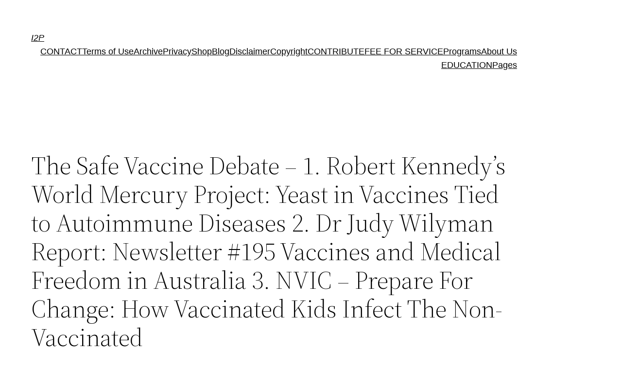

--- FILE ---
content_type: text/html; charset=UTF-8
request_url: http://i2p.com.au/the-safe-vaccine-debate-1-robert-kennedys-world-mercury-project-yeast-in-vaccines-tied-to-autoimmune-diseases-2-dr-judy-wilyman-report-newsletter-195-vaccines-and-medical-freedom-in-australi/
body_size: 118016
content:
<!DOCTYPE html>
<html lang="en-US">
<head>
	<meta charset="UTF-8" />
	<meta name="viewport" content="width=device-width, initial-scale=1" />
<meta name='robots' content='max-image-preview:large' />
<title>The Safe Vaccine Debate &#8211;  1. Robert Kennedy&#8217;s World Mercury Project: Yeast in Vaccines Tied to Autoimmune Diseases 2. Dr Judy Wilyman Report: Newsletter #195 Vaccines and Medical Freedom in Australia 3. NVIC &#8211; Prepare For Change: How Vaccinated Kids Infect The Non-Vaccinated &#8211; I2P</title>
<link rel="alternate" type="application/rss+xml" title="I2P &raquo; Feed" href="http://i2p.com.au/feed/" />
<link rel="alternate" type="application/rss+xml" title="I2P &raquo; Comments Feed" href="http://i2p.com.au/comments/feed/" />
<link rel="alternate" type="application/rss+xml" title="I2P &raquo; The Safe Vaccine Debate &#8211;  1. Robert Kennedy&#8217;s World Mercury Project: Yeast in Vaccines Tied to Autoimmune Diseases 2. Dr Judy Wilyman Report: Newsletter #195 Vaccines and Medical Freedom in Australia 3. NVIC &#8211; Prepare For Change: How Vaccinated Kids Infect The Non-Vaccinated Comments Feed" href="http://i2p.com.au/the-safe-vaccine-debate-1-robert-kennedys-world-mercury-project-yeast-in-vaccines-tied-to-autoimmune-diseases-2-dr-judy-wilyman-report-newsletter-195-vaccines-and-medical-freedom-in-australi/feed/" />
<script>
window._wpemojiSettings = {"baseUrl":"https:\/\/s.w.org\/images\/core\/emoji\/15.0.3\/72x72\/","ext":".png","svgUrl":"https:\/\/s.w.org\/images\/core\/emoji\/15.0.3\/svg\/","svgExt":".svg","source":{"concatemoji":"http:\/\/i2p.com.au\/wp-includes\/js\/wp-emoji-release.min.js?ver=6.5.7"}};
/*! This file is auto-generated */
!function(i,n){var o,s,e;function c(e){try{var t={supportTests:e,timestamp:(new Date).valueOf()};sessionStorage.setItem(o,JSON.stringify(t))}catch(e){}}function p(e,t,n){e.clearRect(0,0,e.canvas.width,e.canvas.height),e.fillText(t,0,0);var t=new Uint32Array(e.getImageData(0,0,e.canvas.width,e.canvas.height).data),r=(e.clearRect(0,0,e.canvas.width,e.canvas.height),e.fillText(n,0,0),new Uint32Array(e.getImageData(0,0,e.canvas.width,e.canvas.height).data));return t.every(function(e,t){return e===r[t]})}function u(e,t,n){switch(t){case"flag":return n(e,"\ud83c\udff3\ufe0f\u200d\u26a7\ufe0f","\ud83c\udff3\ufe0f\u200b\u26a7\ufe0f")?!1:!n(e,"\ud83c\uddfa\ud83c\uddf3","\ud83c\uddfa\u200b\ud83c\uddf3")&&!n(e,"\ud83c\udff4\udb40\udc67\udb40\udc62\udb40\udc65\udb40\udc6e\udb40\udc67\udb40\udc7f","\ud83c\udff4\u200b\udb40\udc67\u200b\udb40\udc62\u200b\udb40\udc65\u200b\udb40\udc6e\u200b\udb40\udc67\u200b\udb40\udc7f");case"emoji":return!n(e,"\ud83d\udc26\u200d\u2b1b","\ud83d\udc26\u200b\u2b1b")}return!1}function f(e,t,n){var r="undefined"!=typeof WorkerGlobalScope&&self instanceof WorkerGlobalScope?new OffscreenCanvas(300,150):i.createElement("canvas"),a=r.getContext("2d",{willReadFrequently:!0}),o=(a.textBaseline="top",a.font="600 32px Arial",{});return e.forEach(function(e){o[e]=t(a,e,n)}),o}function t(e){var t=i.createElement("script");t.src=e,t.defer=!0,i.head.appendChild(t)}"undefined"!=typeof Promise&&(o="wpEmojiSettingsSupports",s=["flag","emoji"],n.supports={everything:!0,everythingExceptFlag:!0},e=new Promise(function(e){i.addEventListener("DOMContentLoaded",e,{once:!0})}),new Promise(function(t){var n=function(){try{var e=JSON.parse(sessionStorage.getItem(o));if("object"==typeof e&&"number"==typeof e.timestamp&&(new Date).valueOf()<e.timestamp+604800&&"object"==typeof e.supportTests)return e.supportTests}catch(e){}return null}();if(!n){if("undefined"!=typeof Worker&&"undefined"!=typeof OffscreenCanvas&&"undefined"!=typeof URL&&URL.createObjectURL&&"undefined"!=typeof Blob)try{var e="postMessage("+f.toString()+"("+[JSON.stringify(s),u.toString(),p.toString()].join(",")+"));",r=new Blob([e],{type:"text/javascript"}),a=new Worker(URL.createObjectURL(r),{name:"wpTestEmojiSupports"});return void(a.onmessage=function(e){c(n=e.data),a.terminate(),t(n)})}catch(e){}c(n=f(s,u,p))}t(n)}).then(function(e){for(var t in e)n.supports[t]=e[t],n.supports.everything=n.supports.everything&&n.supports[t],"flag"!==t&&(n.supports.everythingExceptFlag=n.supports.everythingExceptFlag&&n.supports[t]);n.supports.everythingExceptFlag=n.supports.everythingExceptFlag&&!n.supports.flag,n.DOMReady=!1,n.readyCallback=function(){n.DOMReady=!0}}).then(function(){return e}).then(function(){var e;n.supports.everything||(n.readyCallback(),(e=n.source||{}).concatemoji?t(e.concatemoji):e.wpemoji&&e.twemoji&&(t(e.twemoji),t(e.wpemoji)))}))}((window,document),window._wpemojiSettings);
</script>
<link rel='stylesheet' id='fancyboxcss-css' href='http://i2p.com.au/wp-content/plugins/weekly-post-newsletter/css/jquery.fancybox.css?ver=6.5.7' media='all' />
<style id='wp-block-site-logo-inline-css'>
.wp-block-site-logo{box-sizing:border-box;line-height:0}.wp-block-site-logo a{display:inline-block;line-height:0}.wp-block-site-logo.is-default-size img{height:auto;width:120px}.wp-block-site-logo img{height:auto;max-width:100%}.wp-block-site-logo a,.wp-block-site-logo img{border-radius:inherit}.wp-block-site-logo.aligncenter{margin-left:auto;margin-right:auto;text-align:center}.wp-block-site-logo.is-style-rounded{border-radius:9999px}
</style>
<style id='wp-block-site-title-inline-css'>
.wp-block-site-title a{color:inherit}
</style>
<style id='wp-block-group-inline-css'>
.wp-block-group{box-sizing:border-box}
</style>
<style id='wp-block-group-theme-inline-css'>
:where(.wp-block-group.has-background){padding:1.25em 2.375em}
</style>
<style id='wp-block-page-list-inline-css'>
.wp-block-navigation .wp-block-page-list{align-items:var(--navigation-layout-align,initial);background-color:inherit;display:flex;flex-direction:var(--navigation-layout-direction,initial);flex-wrap:var(--navigation-layout-wrap,wrap);justify-content:var(--navigation-layout-justify,initial)}.wp-block-navigation .wp-block-navigation-item{background-color:inherit}
</style>
<link rel='stylesheet' id='wp-block-navigation-css' href='http://i2p.com.au/wp-includes/blocks/navigation/style.min.css?ver=6.5.7' media='all' />
<style id='wp-block-template-part-theme-inline-css'>
.wp-block-template-part.has-background{margin-bottom:0;margin-top:0;padding:1.25em 2.375em}
</style>
<style id='wp-block-post-title-inline-css'>
.wp-block-post-title{box-sizing:border-box;word-break:break-word}.wp-block-post-title a{display:inline-block}
</style>
<style id='wp-block-post-featured-image-inline-css'>
.wp-block-post-featured-image{margin-left:0;margin-right:0}.wp-block-post-featured-image a{display:block;height:100%}.wp-block-post-featured-image img{box-sizing:border-box;height:auto;max-width:100%;vertical-align:bottom;width:100%}.wp-block-post-featured-image.alignfull img,.wp-block-post-featured-image.alignwide img{width:100%}.wp-block-post-featured-image .wp-block-post-featured-image__overlay.has-background-dim{background-color:#000;inset:0;position:absolute}.wp-block-post-featured-image{position:relative}.wp-block-post-featured-image .wp-block-post-featured-image__overlay.has-background-gradient{background-color:initial}.wp-block-post-featured-image .wp-block-post-featured-image__overlay.has-background-dim-0{opacity:0}.wp-block-post-featured-image .wp-block-post-featured-image__overlay.has-background-dim-10{opacity:.1}.wp-block-post-featured-image .wp-block-post-featured-image__overlay.has-background-dim-20{opacity:.2}.wp-block-post-featured-image .wp-block-post-featured-image__overlay.has-background-dim-30{opacity:.3}.wp-block-post-featured-image .wp-block-post-featured-image__overlay.has-background-dim-40{opacity:.4}.wp-block-post-featured-image .wp-block-post-featured-image__overlay.has-background-dim-50{opacity:.5}.wp-block-post-featured-image .wp-block-post-featured-image__overlay.has-background-dim-60{opacity:.6}.wp-block-post-featured-image .wp-block-post-featured-image__overlay.has-background-dim-70{opacity:.7}.wp-block-post-featured-image .wp-block-post-featured-image__overlay.has-background-dim-80{opacity:.8}.wp-block-post-featured-image .wp-block-post-featured-image__overlay.has-background-dim-90{opacity:.9}.wp-block-post-featured-image .wp-block-post-featured-image__overlay.has-background-dim-100{opacity:1}.wp-block-post-featured-image:where(.alignleft,.alignright){width:100%}
</style>
<style id='wp-block-separator-inline-css'>
@charset "UTF-8";.wp-block-separator{border:none;border-top:2px solid}.wp-block-separator.is-style-dots{background:none!important;border:none;height:auto;line-height:1;text-align:center}.wp-block-separator.is-style-dots:before{color:currentColor;content:"···";font-family:serif;font-size:1.5em;letter-spacing:2em;padding-left:2em}
</style>
<style id='wp-block-separator-theme-inline-css'>
.wp-block-separator.has-css-opacity{opacity:.4}.wp-block-separator{border:none;border-bottom:2px solid;margin-left:auto;margin-right:auto}.wp-block-separator.has-alpha-channel-opacity{opacity:1}.wp-block-separator:not(.is-style-wide):not(.is-style-dots){width:100px}.wp-block-separator.has-background:not(.is-style-dots){border-bottom:none;height:1px}.wp-block-separator.has-background:not(.is-style-wide):not(.is-style-dots){height:2px}
</style>
<style id='wp-block-spacer-inline-css'>
.wp-block-spacer{clear:both}
</style>
<style id='wp-block-post-date-inline-css'>
.wp-block-post-date{box-sizing:border-box}
</style>
<style id='wp-block-post-author-inline-css'>
.wp-block-post-author{display:flex;flex-wrap:wrap}.wp-block-post-author__byline{font-size:.5em;margin-bottom:0;margin-top:0;width:100%}.wp-block-post-author__avatar{margin-right:1em}.wp-block-post-author__bio{font-size:.7em;margin-bottom:.7em}.wp-block-post-author__content{flex-basis:0;flex-grow:1}.wp-block-post-author__name{margin:0}
</style>
<style id='wp-block-post-terms-inline-css'>
.wp-block-post-terms{box-sizing:border-box}.wp-block-post-terms .wp-block-post-terms__separator{white-space:pre-wrap}
</style>
<style id='wp-block-buttons-inline-css'>
.wp-block-buttons.is-vertical{flex-direction:column}.wp-block-buttons.is-vertical>.wp-block-button:last-child{margin-bottom:0}.wp-block-buttons>.wp-block-button{display:inline-block;margin:0}.wp-block-buttons.is-content-justification-left{justify-content:flex-start}.wp-block-buttons.is-content-justification-left.is-vertical{align-items:flex-start}.wp-block-buttons.is-content-justification-center{justify-content:center}.wp-block-buttons.is-content-justification-center.is-vertical{align-items:center}.wp-block-buttons.is-content-justification-right{justify-content:flex-end}.wp-block-buttons.is-content-justification-right.is-vertical{align-items:flex-end}.wp-block-buttons.is-content-justification-space-between{justify-content:space-between}.wp-block-buttons.aligncenter{text-align:center}.wp-block-buttons:not(.is-content-justification-space-between,.is-content-justification-right,.is-content-justification-left,.is-content-justification-center) .wp-block-button.aligncenter{margin-left:auto;margin-right:auto;width:100%}.wp-block-buttons[style*=text-decoration] .wp-block-button,.wp-block-buttons[style*=text-decoration] .wp-block-button__link{text-decoration:inherit}.wp-block-buttons.has-custom-font-size .wp-block-button__link{font-size:inherit}.wp-block-button.aligncenter{text-align:center}
</style>
<style id='wp-block-button-inline-css'>
.wp-block-button__link{box-sizing:border-box;cursor:pointer;display:inline-block;text-align:center;word-break:break-word}.wp-block-button__link.aligncenter{text-align:center}.wp-block-button__link.alignright{text-align:right}:where(.wp-block-button__link){border-radius:9999px;box-shadow:none;padding:calc(.667em + 2px) calc(1.333em + 2px);text-decoration:none}.wp-block-button[style*=text-decoration] .wp-block-button__link{text-decoration:inherit}.wp-block-buttons>.wp-block-button.has-custom-width{max-width:none}.wp-block-buttons>.wp-block-button.has-custom-width .wp-block-button__link{width:100%}.wp-block-buttons>.wp-block-button.has-custom-font-size .wp-block-button__link{font-size:inherit}.wp-block-buttons>.wp-block-button.wp-block-button__width-25{width:calc(25% - var(--wp--style--block-gap, .5em)*.75)}.wp-block-buttons>.wp-block-button.wp-block-button__width-50{width:calc(50% - var(--wp--style--block-gap, .5em)*.5)}.wp-block-buttons>.wp-block-button.wp-block-button__width-75{width:calc(75% - var(--wp--style--block-gap, .5em)*.25)}.wp-block-buttons>.wp-block-button.wp-block-button__width-100{flex-basis:100%;width:100%}.wp-block-buttons.is-vertical>.wp-block-button.wp-block-button__width-25{width:25%}.wp-block-buttons.is-vertical>.wp-block-button.wp-block-button__width-50{width:50%}.wp-block-buttons.is-vertical>.wp-block-button.wp-block-button__width-75{width:75%}.wp-block-button.is-style-squared,.wp-block-button__link.wp-block-button.is-style-squared{border-radius:0}.wp-block-button.no-border-radius,.wp-block-button__link.no-border-radius{border-radius:0!important}.wp-block-button .wp-block-button__link:where(.is-style-outline),.wp-block-button:where(.is-style-outline)>.wp-block-button__link{border:2px solid;padding:.667em 1.333em}.wp-block-button .wp-block-button__link:where(.is-style-outline):not(.has-text-color),.wp-block-button:where(.is-style-outline)>.wp-block-button__link:not(.has-text-color){color:currentColor}.wp-block-button .wp-block-button__link:where(.is-style-outline):not(.has-background),.wp-block-button:where(.is-style-outline)>.wp-block-button__link:not(.has-background){background-color:initial;background-image:none}.wp-block-button .wp-block-button__link:where(.has-border-color){border-width:initial}.wp-block-button .wp-block-button__link:where([style*=border-top-color]){border-top-width:medium}.wp-block-button .wp-block-button__link:where([style*=border-right-color]){border-right-width:medium}.wp-block-button .wp-block-button__link:where([style*=border-bottom-color]){border-bottom-width:medium}.wp-block-button .wp-block-button__link:where([style*=border-left-color]){border-left-width:medium}.wp-block-button .wp-block-button__link:where([style*=border-style]){border-width:initial}.wp-block-button .wp-block-button__link:where([style*=border-top-style]){border-top-width:medium}.wp-block-button .wp-block-button__link:where([style*=border-right-style]){border-right-width:medium}.wp-block-button .wp-block-button__link:where([style*=border-bottom-style]){border-bottom-width:medium}.wp-block-button .wp-block-button__link:where([style*=border-left-style]){border-left-width:medium}
</style>
<style id='wp-block-paragraph-inline-css'>
.is-small-text{font-size:.875em}.is-regular-text{font-size:1em}.is-large-text{font-size:2.25em}.is-larger-text{font-size:3em}.has-drop-cap:not(:focus):first-letter{float:left;font-size:8.4em;font-style:normal;font-weight:100;line-height:.68;margin:.05em .1em 0 0;text-transform:uppercase}body.rtl .has-drop-cap:not(:focus):first-letter{float:none;margin-left:.1em}p.has-drop-cap.has-background{overflow:hidden}p.has-background{padding:1.25em 2.375em}:where(p.has-text-color:not(.has-link-color)) a{color:inherit}p.has-text-align-left[style*="writing-mode:vertical-lr"],p.has-text-align-right[style*="writing-mode:vertical-rl"]{rotate:180deg}
</style>
<style id='wp-emoji-styles-inline-css'>

	img.wp-smiley, img.emoji {
		display: inline !important;
		border: none !important;
		box-shadow: none !important;
		height: 1em !important;
		width: 1em !important;
		margin: 0 0.07em !important;
		vertical-align: -0.1em !important;
		background: none !important;
		padding: 0 !important;
	}
</style>
<style id='wp-block-library-inline-css'>
:root{--wp-admin-theme-color:#007cba;--wp-admin-theme-color--rgb:0,124,186;--wp-admin-theme-color-darker-10:#006ba1;--wp-admin-theme-color-darker-10--rgb:0,107,161;--wp-admin-theme-color-darker-20:#005a87;--wp-admin-theme-color-darker-20--rgb:0,90,135;--wp-admin-border-width-focus:2px;--wp-block-synced-color:#7a00df;--wp-block-synced-color--rgb:122,0,223;--wp-bound-block-color:#9747ff}@media (min-resolution:192dpi){:root{--wp-admin-border-width-focus:1.5px}}.wp-element-button{cursor:pointer}:root{--wp--preset--font-size--normal:16px;--wp--preset--font-size--huge:42px}:root .has-very-light-gray-background-color{background-color:#eee}:root .has-very-dark-gray-background-color{background-color:#313131}:root .has-very-light-gray-color{color:#eee}:root .has-very-dark-gray-color{color:#313131}:root .has-vivid-green-cyan-to-vivid-cyan-blue-gradient-background{background:linear-gradient(135deg,#00d084,#0693e3)}:root .has-purple-crush-gradient-background{background:linear-gradient(135deg,#34e2e4,#4721fb 50%,#ab1dfe)}:root .has-hazy-dawn-gradient-background{background:linear-gradient(135deg,#faaca8,#dad0ec)}:root .has-subdued-olive-gradient-background{background:linear-gradient(135deg,#fafae1,#67a671)}:root .has-atomic-cream-gradient-background{background:linear-gradient(135deg,#fdd79a,#004a59)}:root .has-nightshade-gradient-background{background:linear-gradient(135deg,#330968,#31cdcf)}:root .has-midnight-gradient-background{background:linear-gradient(135deg,#020381,#2874fc)}.has-regular-font-size{font-size:1em}.has-larger-font-size{font-size:2.625em}.has-normal-font-size{font-size:var(--wp--preset--font-size--normal)}.has-huge-font-size{font-size:var(--wp--preset--font-size--huge)}.has-text-align-center{text-align:center}.has-text-align-left{text-align:left}.has-text-align-right{text-align:right}#end-resizable-editor-section{display:none}.aligncenter{clear:both}.items-justified-left{justify-content:flex-start}.items-justified-center{justify-content:center}.items-justified-right{justify-content:flex-end}.items-justified-space-between{justify-content:space-between}.screen-reader-text{border:0;clip:rect(1px,1px,1px,1px);-webkit-clip-path:inset(50%);clip-path:inset(50%);height:1px;margin:-1px;overflow:hidden;padding:0;position:absolute;width:1px;word-wrap:normal!important}.screen-reader-text:focus{background-color:#ddd;clip:auto!important;-webkit-clip-path:none;clip-path:none;color:#444;display:block;font-size:1em;height:auto;left:5px;line-height:normal;padding:15px 23px 14px;text-decoration:none;top:5px;width:auto;z-index:100000}html :where(.has-border-color){border-style:solid}html :where([style*=border-top-color]){border-top-style:solid}html :where([style*=border-right-color]){border-right-style:solid}html :where([style*=border-bottom-color]){border-bottom-style:solid}html :where([style*=border-left-color]){border-left-style:solid}html :where([style*=border-width]){border-style:solid}html :where([style*=border-top-width]){border-top-style:solid}html :where([style*=border-right-width]){border-right-style:solid}html :where([style*=border-bottom-width]){border-bottom-style:solid}html :where([style*=border-left-width]){border-left-style:solid}html :where(img[class*=wp-image-]){height:auto;max-width:100%}:where(figure){margin:0 0 1em}html :where(.is-position-sticky){--wp-admin--admin-bar--position-offset:var(--wp-admin--admin-bar--height,0px)}@media screen and (max-width:600px){html :where(.is-position-sticky){--wp-admin--admin-bar--position-offset:0px}}
</style>
<style id='global-styles-inline-css'>
body{--wp--preset--color--black: #000000;--wp--preset--color--cyan-bluish-gray: #abb8c3;--wp--preset--color--white: #ffffff;--wp--preset--color--pale-pink: #f78da7;--wp--preset--color--vivid-red: #cf2e2e;--wp--preset--color--luminous-vivid-orange: #ff6900;--wp--preset--color--luminous-vivid-amber: #fcb900;--wp--preset--color--light-green-cyan: #7bdcb5;--wp--preset--color--vivid-green-cyan: #00d084;--wp--preset--color--pale-cyan-blue: #8ed1fc;--wp--preset--color--vivid-cyan-blue: #0693e3;--wp--preset--color--vivid-purple: #9b51e0;--wp--preset--color--foreground: #000000;--wp--preset--color--background: #ffffff;--wp--preset--color--primary: #1a4548;--wp--preset--color--secondary: #ffe2c7;--wp--preset--color--tertiary: #F6F6F6;--wp--preset--gradient--vivid-cyan-blue-to-vivid-purple: linear-gradient(135deg,rgba(6,147,227,1) 0%,rgb(155,81,224) 100%);--wp--preset--gradient--light-green-cyan-to-vivid-green-cyan: linear-gradient(135deg,rgb(122,220,180) 0%,rgb(0,208,130) 100%);--wp--preset--gradient--luminous-vivid-amber-to-luminous-vivid-orange: linear-gradient(135deg,rgba(252,185,0,1) 0%,rgba(255,105,0,1) 100%);--wp--preset--gradient--luminous-vivid-orange-to-vivid-red: linear-gradient(135deg,rgba(255,105,0,1) 0%,rgb(207,46,46) 100%);--wp--preset--gradient--very-light-gray-to-cyan-bluish-gray: linear-gradient(135deg,rgb(238,238,238) 0%,rgb(169,184,195) 100%);--wp--preset--gradient--cool-to-warm-spectrum: linear-gradient(135deg,rgb(74,234,220) 0%,rgb(151,120,209) 20%,rgb(207,42,186) 40%,rgb(238,44,130) 60%,rgb(251,105,98) 80%,rgb(254,248,76) 100%);--wp--preset--gradient--blush-light-purple: linear-gradient(135deg,rgb(255,206,236) 0%,rgb(152,150,240) 100%);--wp--preset--gradient--blush-bordeaux: linear-gradient(135deg,rgb(254,205,165) 0%,rgb(254,45,45) 50%,rgb(107,0,62) 100%);--wp--preset--gradient--luminous-dusk: linear-gradient(135deg,rgb(255,203,112) 0%,rgb(199,81,192) 50%,rgb(65,88,208) 100%);--wp--preset--gradient--pale-ocean: linear-gradient(135deg,rgb(255,245,203) 0%,rgb(182,227,212) 50%,rgb(51,167,181) 100%);--wp--preset--gradient--electric-grass: linear-gradient(135deg,rgb(202,248,128) 0%,rgb(113,206,126) 100%);--wp--preset--gradient--midnight: linear-gradient(135deg,rgb(2,3,129) 0%,rgb(40,116,252) 100%);--wp--preset--gradient--vertical-secondary-to-tertiary: linear-gradient(to bottom,var(--wp--preset--color--secondary) 0%,var(--wp--preset--color--tertiary) 100%);--wp--preset--gradient--vertical-secondary-to-background: linear-gradient(to bottom,var(--wp--preset--color--secondary) 0%,var(--wp--preset--color--background) 100%);--wp--preset--gradient--vertical-tertiary-to-background: linear-gradient(to bottom,var(--wp--preset--color--tertiary) 0%,var(--wp--preset--color--background) 100%);--wp--preset--gradient--diagonal-primary-to-foreground: linear-gradient(to bottom right,var(--wp--preset--color--primary) 0%,var(--wp--preset--color--foreground) 100%);--wp--preset--gradient--diagonal-secondary-to-background: linear-gradient(to bottom right,var(--wp--preset--color--secondary) 50%,var(--wp--preset--color--background) 50%);--wp--preset--gradient--diagonal-background-to-secondary: linear-gradient(to bottom right,var(--wp--preset--color--background) 50%,var(--wp--preset--color--secondary) 50%);--wp--preset--gradient--diagonal-tertiary-to-background: linear-gradient(to bottom right,var(--wp--preset--color--tertiary) 50%,var(--wp--preset--color--background) 50%);--wp--preset--gradient--diagonal-background-to-tertiary: linear-gradient(to bottom right,var(--wp--preset--color--background) 50%,var(--wp--preset--color--tertiary) 50%);--wp--preset--font-size--small: 1rem;--wp--preset--font-size--medium: 1.125rem;--wp--preset--font-size--large: 1.75rem;--wp--preset--font-size--x-large: clamp(1.75rem, 3vw, 2.25rem);--wp--preset--font-family--system-font: -apple-system,BlinkMacSystemFont,"Segoe UI",Roboto,Oxygen-Sans,Ubuntu,Cantarell,"Helvetica Neue",sans-serif;--wp--preset--font-family--source-serif-pro: "Source Serif Pro", serif;--wp--preset--spacing--20: 0.44rem;--wp--preset--spacing--30: 0.67rem;--wp--preset--spacing--40: 1rem;--wp--preset--spacing--50: 1.5rem;--wp--preset--spacing--60: 2.25rem;--wp--preset--spacing--70: 3.38rem;--wp--preset--spacing--80: 5.06rem;--wp--preset--shadow--natural: 6px 6px 9px rgba(0, 0, 0, 0.2);--wp--preset--shadow--deep: 12px 12px 50px rgba(0, 0, 0, 0.4);--wp--preset--shadow--sharp: 6px 6px 0px rgba(0, 0, 0, 0.2);--wp--preset--shadow--outlined: 6px 6px 0px -3px rgba(255, 255, 255, 1), 6px 6px rgba(0, 0, 0, 1);--wp--preset--shadow--crisp: 6px 6px 0px rgba(0, 0, 0, 1);--wp--custom--spacing--small: max(1.25rem, 5vw);--wp--custom--spacing--medium: clamp(2rem, 8vw, calc(4 * var(--wp--style--block-gap)));--wp--custom--spacing--large: clamp(4rem, 10vw, 8rem);--wp--custom--spacing--outer: var(--wp--custom--spacing--small, 1.25rem);--wp--custom--typography--font-size--huge: clamp(2.25rem, 4vw, 2.75rem);--wp--custom--typography--font-size--gigantic: clamp(2.75rem, 6vw, 3.25rem);--wp--custom--typography--font-size--colossal: clamp(3.25rem, 8vw, 6.25rem);--wp--custom--typography--line-height--tiny: 1.15;--wp--custom--typography--line-height--small: 1.2;--wp--custom--typography--line-height--medium: 1.4;--wp--custom--typography--line-height--normal: 1.6;}body { margin: 0;--wp--style--global--content-size: 650px;--wp--style--global--wide-size: 1000px; }.wp-site-blocks > .alignleft { float: left; margin-right: 2em; }.wp-site-blocks > .alignright { float: right; margin-left: 2em; }.wp-site-blocks > .aligncenter { justify-content: center; margin-left: auto; margin-right: auto; }:where(.wp-site-blocks) > * { margin-block-start: 1.5rem; margin-block-end: 0; }:where(.wp-site-blocks) > :first-child:first-child { margin-block-start: 0; }:where(.wp-site-blocks) > :last-child:last-child { margin-block-end: 0; }body { --wp--style--block-gap: 1.5rem; }:where(body .is-layout-flow)  > :first-child:first-child{margin-block-start: 0;}:where(body .is-layout-flow)  > :last-child:last-child{margin-block-end: 0;}:where(body .is-layout-flow)  > *{margin-block-start: 1.5rem;margin-block-end: 0;}:where(body .is-layout-constrained)  > :first-child:first-child{margin-block-start: 0;}:where(body .is-layout-constrained)  > :last-child:last-child{margin-block-end: 0;}:where(body .is-layout-constrained)  > *{margin-block-start: 1.5rem;margin-block-end: 0;}:where(body .is-layout-flex) {gap: 1.5rem;}:where(body .is-layout-grid) {gap: 1.5rem;}body .is-layout-flow > .alignleft{float: left;margin-inline-start: 0;margin-inline-end: 2em;}body .is-layout-flow > .alignright{float: right;margin-inline-start: 2em;margin-inline-end: 0;}body .is-layout-flow > .aligncenter{margin-left: auto !important;margin-right: auto !important;}body .is-layout-constrained > .alignleft{float: left;margin-inline-start: 0;margin-inline-end: 2em;}body .is-layout-constrained > .alignright{float: right;margin-inline-start: 2em;margin-inline-end: 0;}body .is-layout-constrained > .aligncenter{margin-left: auto !important;margin-right: auto !important;}body .is-layout-constrained > :where(:not(.alignleft):not(.alignright):not(.alignfull)){max-width: var(--wp--style--global--content-size);margin-left: auto !important;margin-right: auto !important;}body .is-layout-constrained > .alignwide{max-width: var(--wp--style--global--wide-size);}body .is-layout-flex{display: flex;}body .is-layout-flex{flex-wrap: wrap;align-items: center;}body .is-layout-flex > *{margin: 0;}body .is-layout-grid{display: grid;}body .is-layout-grid > *{margin: 0;}body{background-color: var(--wp--preset--color--background);color: var(--wp--preset--color--foreground);font-family: var(--wp--preset--font-family--system-font);font-size: var(--wp--preset--font-size--medium);line-height: var(--wp--custom--typography--line-height--normal);padding-top: 0px;padding-right: 0px;padding-bottom: 0px;padding-left: 0px;}a:where(:not(.wp-element-button)){color: var(--wp--preset--color--foreground);text-decoration: underline;}h1{font-family: var(--wp--preset--font-family--source-serif-pro);font-size: var(--wp--custom--typography--font-size--colossal);font-weight: 300;line-height: var(--wp--custom--typography--line-height--tiny);}h2{font-family: var(--wp--preset--font-family--source-serif-pro);font-size: var(--wp--custom--typography--font-size--gigantic);font-weight: 300;line-height: var(--wp--custom--typography--line-height--small);}h3{font-family: var(--wp--preset--font-family--source-serif-pro);font-size: var(--wp--custom--typography--font-size--huge);font-weight: 300;line-height: var(--wp--custom--typography--line-height--tiny);}h4{font-family: var(--wp--preset--font-family--source-serif-pro);font-size: var(--wp--preset--font-size--x-large);font-weight: 300;line-height: var(--wp--custom--typography--line-height--tiny);}h5{font-family: var(--wp--preset--font-family--system-font);font-size: var(--wp--preset--font-size--medium);font-weight: 700;line-height: var(--wp--custom--typography--line-height--normal);text-transform: uppercase;}h6{font-family: var(--wp--preset--font-family--system-font);font-size: var(--wp--preset--font-size--medium);font-weight: 400;line-height: var(--wp--custom--typography--line-height--normal);text-transform: uppercase;}.wp-element-button, .wp-block-button__link{background-color: #32373c;border-width: 0;color: #fff;font-family: inherit;font-size: inherit;line-height: inherit;padding: calc(0.667em + 2px) calc(1.333em + 2px);text-decoration: none;}.has-black-color{color: var(--wp--preset--color--black) !important;}.has-cyan-bluish-gray-color{color: var(--wp--preset--color--cyan-bluish-gray) !important;}.has-white-color{color: var(--wp--preset--color--white) !important;}.has-pale-pink-color{color: var(--wp--preset--color--pale-pink) !important;}.has-vivid-red-color{color: var(--wp--preset--color--vivid-red) !important;}.has-luminous-vivid-orange-color{color: var(--wp--preset--color--luminous-vivid-orange) !important;}.has-luminous-vivid-amber-color{color: var(--wp--preset--color--luminous-vivid-amber) !important;}.has-light-green-cyan-color{color: var(--wp--preset--color--light-green-cyan) !important;}.has-vivid-green-cyan-color{color: var(--wp--preset--color--vivid-green-cyan) !important;}.has-pale-cyan-blue-color{color: var(--wp--preset--color--pale-cyan-blue) !important;}.has-vivid-cyan-blue-color{color: var(--wp--preset--color--vivid-cyan-blue) !important;}.has-vivid-purple-color{color: var(--wp--preset--color--vivid-purple) !important;}.has-foreground-color{color: var(--wp--preset--color--foreground) !important;}.has-background-color{color: var(--wp--preset--color--background) !important;}.has-primary-color{color: var(--wp--preset--color--primary) !important;}.has-secondary-color{color: var(--wp--preset--color--secondary) !important;}.has-tertiary-color{color: var(--wp--preset--color--tertiary) !important;}.has-black-background-color{background-color: var(--wp--preset--color--black) !important;}.has-cyan-bluish-gray-background-color{background-color: var(--wp--preset--color--cyan-bluish-gray) !important;}.has-white-background-color{background-color: var(--wp--preset--color--white) !important;}.has-pale-pink-background-color{background-color: var(--wp--preset--color--pale-pink) !important;}.has-vivid-red-background-color{background-color: var(--wp--preset--color--vivid-red) !important;}.has-luminous-vivid-orange-background-color{background-color: var(--wp--preset--color--luminous-vivid-orange) !important;}.has-luminous-vivid-amber-background-color{background-color: var(--wp--preset--color--luminous-vivid-amber) !important;}.has-light-green-cyan-background-color{background-color: var(--wp--preset--color--light-green-cyan) !important;}.has-vivid-green-cyan-background-color{background-color: var(--wp--preset--color--vivid-green-cyan) !important;}.has-pale-cyan-blue-background-color{background-color: var(--wp--preset--color--pale-cyan-blue) !important;}.has-vivid-cyan-blue-background-color{background-color: var(--wp--preset--color--vivid-cyan-blue) !important;}.has-vivid-purple-background-color{background-color: var(--wp--preset--color--vivid-purple) !important;}.has-foreground-background-color{background-color: var(--wp--preset--color--foreground) !important;}.has-background-background-color{background-color: var(--wp--preset--color--background) !important;}.has-primary-background-color{background-color: var(--wp--preset--color--primary) !important;}.has-secondary-background-color{background-color: var(--wp--preset--color--secondary) !important;}.has-tertiary-background-color{background-color: var(--wp--preset--color--tertiary) !important;}.has-black-border-color{border-color: var(--wp--preset--color--black) !important;}.has-cyan-bluish-gray-border-color{border-color: var(--wp--preset--color--cyan-bluish-gray) !important;}.has-white-border-color{border-color: var(--wp--preset--color--white) !important;}.has-pale-pink-border-color{border-color: var(--wp--preset--color--pale-pink) !important;}.has-vivid-red-border-color{border-color: var(--wp--preset--color--vivid-red) !important;}.has-luminous-vivid-orange-border-color{border-color: var(--wp--preset--color--luminous-vivid-orange) !important;}.has-luminous-vivid-amber-border-color{border-color: var(--wp--preset--color--luminous-vivid-amber) !important;}.has-light-green-cyan-border-color{border-color: var(--wp--preset--color--light-green-cyan) !important;}.has-vivid-green-cyan-border-color{border-color: var(--wp--preset--color--vivid-green-cyan) !important;}.has-pale-cyan-blue-border-color{border-color: var(--wp--preset--color--pale-cyan-blue) !important;}.has-vivid-cyan-blue-border-color{border-color: var(--wp--preset--color--vivid-cyan-blue) !important;}.has-vivid-purple-border-color{border-color: var(--wp--preset--color--vivid-purple) !important;}.has-foreground-border-color{border-color: var(--wp--preset--color--foreground) !important;}.has-background-border-color{border-color: var(--wp--preset--color--background) !important;}.has-primary-border-color{border-color: var(--wp--preset--color--primary) !important;}.has-secondary-border-color{border-color: var(--wp--preset--color--secondary) !important;}.has-tertiary-border-color{border-color: var(--wp--preset--color--tertiary) !important;}.has-vivid-cyan-blue-to-vivid-purple-gradient-background{background: var(--wp--preset--gradient--vivid-cyan-blue-to-vivid-purple) !important;}.has-light-green-cyan-to-vivid-green-cyan-gradient-background{background: var(--wp--preset--gradient--light-green-cyan-to-vivid-green-cyan) !important;}.has-luminous-vivid-amber-to-luminous-vivid-orange-gradient-background{background: var(--wp--preset--gradient--luminous-vivid-amber-to-luminous-vivid-orange) !important;}.has-luminous-vivid-orange-to-vivid-red-gradient-background{background: var(--wp--preset--gradient--luminous-vivid-orange-to-vivid-red) !important;}.has-very-light-gray-to-cyan-bluish-gray-gradient-background{background: var(--wp--preset--gradient--very-light-gray-to-cyan-bluish-gray) !important;}.has-cool-to-warm-spectrum-gradient-background{background: var(--wp--preset--gradient--cool-to-warm-spectrum) !important;}.has-blush-light-purple-gradient-background{background: var(--wp--preset--gradient--blush-light-purple) !important;}.has-blush-bordeaux-gradient-background{background: var(--wp--preset--gradient--blush-bordeaux) !important;}.has-luminous-dusk-gradient-background{background: var(--wp--preset--gradient--luminous-dusk) !important;}.has-pale-ocean-gradient-background{background: var(--wp--preset--gradient--pale-ocean) !important;}.has-electric-grass-gradient-background{background: var(--wp--preset--gradient--electric-grass) !important;}.has-midnight-gradient-background{background: var(--wp--preset--gradient--midnight) !important;}.has-vertical-secondary-to-tertiary-gradient-background{background: var(--wp--preset--gradient--vertical-secondary-to-tertiary) !important;}.has-vertical-secondary-to-background-gradient-background{background: var(--wp--preset--gradient--vertical-secondary-to-background) !important;}.has-vertical-tertiary-to-background-gradient-background{background: var(--wp--preset--gradient--vertical-tertiary-to-background) !important;}.has-diagonal-primary-to-foreground-gradient-background{background: var(--wp--preset--gradient--diagonal-primary-to-foreground) !important;}.has-diagonal-secondary-to-background-gradient-background{background: var(--wp--preset--gradient--diagonal-secondary-to-background) !important;}.has-diagonal-background-to-secondary-gradient-background{background: var(--wp--preset--gradient--diagonal-background-to-secondary) !important;}.has-diagonal-tertiary-to-background-gradient-background{background: var(--wp--preset--gradient--diagonal-tertiary-to-background) !important;}.has-diagonal-background-to-tertiary-gradient-background{background: var(--wp--preset--gradient--diagonal-background-to-tertiary) !important;}.has-small-font-size{font-size: var(--wp--preset--font-size--small) !important;}.has-medium-font-size{font-size: var(--wp--preset--font-size--medium) !important;}.has-large-font-size{font-size: var(--wp--preset--font-size--large) !important;}.has-x-large-font-size{font-size: var(--wp--preset--font-size--x-large) !important;}.has-system-font-font-family{font-family: var(--wp--preset--font-family--system-font) !important;}.has-source-serif-pro-font-family{font-family: var(--wp--preset--font-family--source-serif-pro) !important;}
.wp-block-navigation a:where(:not(.wp-element-button)){color: inherit;}
.wp-block-button .wp-block-button__link{background-color: var(--wp--preset--color--primary);border-radius: 0;color: var(--wp--preset--color--background);font-size: var(--wp--preset--font-size--medium);}
.wp-block-post-title{font-family: var(--wp--preset--font-family--source-serif-pro);font-size: var(--wp--custom--typography--font-size--gigantic);font-weight: 300;line-height: var(--wp--custom--typography--line-height--tiny);}
.wp-block-site-title{font-family: var(--wp--preset--font-family--system-font);font-size: var(--wp--preset--font-size--medium);font-style: italic;font-weight: normal;line-height: var(--wp--custom--typography--line-height--normal);}
</style>
<style id='core-block-supports-inline-css'>
.wp-container-core-navigation-is-layout-1.wp-container-core-navigation-is-layout-1{justify-content:flex-end;}.wp-container-core-group-is-layout-2.wp-container-core-group-is-layout-2{justify-content:flex-start;}.wp-container-core-group-is-layout-3.wp-container-core-group-is-layout-3{justify-content:space-between;}.wp-container-core-group-is-layout-9.wp-container-core-group-is-layout-9{justify-content:space-between;}
</style>
<style id='wp-block-template-skip-link-inline-css'>

		.skip-link.screen-reader-text {
			border: 0;
			clip: rect(1px,1px,1px,1px);
			clip-path: inset(50%);
			height: 1px;
			margin: -1px;
			overflow: hidden;
			padding: 0;
			position: absolute !important;
			width: 1px;
			word-wrap: normal !important;
		}

		.skip-link.screen-reader-text:focus {
			background-color: #eee;
			clip: auto !important;
			clip-path: none;
			color: #444;
			display: block;
			font-size: 1em;
			height: auto;
			left: 5px;
			line-height: normal;
			padding: 15px 23px 14px;
			text-decoration: none;
			top: 5px;
			width: auto;
			z-index: 100000;
		}
</style>
<link rel='stylesheet' id='uaf_client_css-css' href='http://i2p.com.au/wp-content/uploads/useanyfont/uaf.css?ver=1668403068' media='all' />
<style id='twentytwentytwo-style-inline-css'>
body{-moz-osx-font-smoothing:grayscale;-webkit-font-smoothing:antialiased}a{text-decoration-thickness:1px;text-underline-offset:.25ch}a:focus,a:hover{text-decoration-style:dashed}a:active{text-decoration:none}.wp-block-navigation .wp-block-navigation-item a:focus,.wp-block-navigation .wp-block-navigation-item a:hover{text-decoration:underline;text-decoration-style:solid}.wp-block-file .wp-block-file__button,.wp-block-search__button{background-color:var(--wp--preset--color--primary);border:0 solid;border-radius:0;color:var(--wp--preset--color--background);font-size:var(--wp--preset--font-size--medium);padding:calc(.667em + 2px) calc(1.333em + 2px)}.wp-block-button__link:hover,.wp-block-file .wp-block-file__button:hover,.wp-block-search__button:hover{opacity:.9}.edit-post-visual-editor__post-title-wrapper,.is-root-container .wp-block[data-align=full]>.wp-block-cover,.is-root-container .wp-block[data-align=full]>.wp-block-group,.wp-block-cover.alignfull,.wp-block-group.alignfull,.wp-block-group.has-background,.wp-site-blocks,body>.is-root-container{padding-left:var(--wp--custom--spacing--outer);padding-right:var(--wp--custom--spacing--outer)}.is-root-container .wp-block[data-align=full],.wp-site-blocks .alignfull,.wp-site-blocks>.wp-block-cover,.wp-site-blocks>.wp-block-group.has-background,.wp-site-blocks>.wp-block-template-part>.wp-block-cover,.wp-site-blocks>.wp-block-template-part>.wp-block-group.has-background,body>.is-root-container>.wp-block-cover,body>.is-root-container>.wp-block-template-part>.wp-block-cover,body>.is-root-container>.wp-block-template-part>.wp-block-group.has-background{margin-left:calc(var(--wp--custom--spacing--outer)*-1)!important;margin-right:calc(var(--wp--custom--spacing--outer)*-1)!important;width:unset}.is-root-container .wp-block-columns .wp-block-column .wp-block[data-align=full],.is-root-container .wp-block[data-align=full]>:not(.wp-block-group) .wp-block[data-align=full],.wp-site-blocks .alignfull:not(.wp-block-group) .alignfull,.wp-site-blocks .wp-block-columns .wp-block-column .alignfull{margin-left:auto!important;margin-right:auto!important;width:inherit}.wp-block-navigation__responsive-container.is-menu-open{padding:var(--wp--custom--spacing--outer) var(--wp--custom--spacing--outer) var(--wp--custom--spacing--large)}.wp-block-post-comments ol.commentlist ul.children{margin-bottom:1rem;margin-top:1rem}.wp-block-post-comments ol.commentlist li.comment:not(:last-child){margin-bottom:1rem}:where(pre){overflow-x:auto}
</style>
<script src="http://i2p.com.au/wp-content/plugins/weekly-post-newsletter/js/jquery.fancybox.js?ver=6.5.7" id="fancybox-js"></script>
<link rel="https://api.w.org/" href="http://i2p.com.au/wp-json/" /><link rel="alternate" type="application/json" href="http://i2p.com.au/wp-json/wp/v2/posts/8770" /><link rel="EditURI" type="application/rsd+xml" title="RSD" href="http://i2p.com.au/xmlrpc.php?rsd" />
<meta name="generator" content="WordPress 6.5.7" />
<link rel="canonical" href="http://i2p.com.au/the-safe-vaccine-debate-1-robert-kennedys-world-mercury-project-yeast-in-vaccines-tied-to-autoimmune-diseases-2-dr-judy-wilyman-report-newsletter-195-vaccines-and-medical-freedom-in-australi/" />
<link rel='shortlink' href='http://i2p.com.au/?p=8770' />
<link rel="alternate" type="application/json+oembed" href="http://i2p.com.au/wp-json/oembed/1.0/embed?url=http%3A%2F%2Fi2p.com.au%2Fthe-safe-vaccine-debate-1-robert-kennedys-world-mercury-project-yeast-in-vaccines-tied-to-autoimmune-diseases-2-dr-judy-wilyman-report-newsletter-195-vaccines-and-medical-freedom-in-australi%2F" />
<link rel="alternate" type="text/xml+oembed" href="http://i2p.com.au/wp-json/oembed/1.0/embed?url=http%3A%2F%2Fi2p.com.au%2Fthe-safe-vaccine-debate-1-robert-kennedys-world-mercury-project-yeast-in-vaccines-tied-to-autoimmune-diseases-2-dr-judy-wilyman-report-newsletter-195-vaccines-and-medical-freedom-in-australi%2F&#038;format=xml" />
<script id="wp-load-polyfill-importmap">
( HTMLScriptElement.supports && HTMLScriptElement.supports("importmap") ) || document.write( '<script src="http://i2p.com.au/wp-includes/js/dist/vendor/wp-polyfill-importmap.min.js?ver=1.8.2"></scr' + 'ipt>' );
</script>
<script type="importmap" id="wp-importmap">
{"imports":{"@wordpress\/interactivity":"http:\/\/i2p.com.au\/wp-includes\/js\/dist\/interactivity.min.js?ver=6.5.7"}}
</script>
<script type="module" src="http://i2p.com.au/wp-includes/blocks/navigation/view.min.js?ver=6.5.7" id="@wordpress/block-library/navigation-js-module"></script>
<link rel="modulepreload" href="http://i2p.com.au/wp-includes/js/dist/interactivity.min.js?ver=6.5.7" id="@wordpress/interactivity-js-modulepreload"><style id='wp-fonts-local'>
@font-face{font-family:"Source Serif Pro";font-style:normal;font-weight:200 900;font-display:fallback;src:url('http://i2p.com.au/wp-content/themes/twentytwentytwo/assets/fonts/source-serif-pro/SourceSerif4Variable-Roman.ttf.woff2') format('woff2');font-stretch:normal;}
@font-face{font-family:"Source Serif Pro";font-style:italic;font-weight:200 900;font-display:fallback;src:url('http://i2p.com.au/wp-content/themes/twentytwentytwo/assets/fonts/source-serif-pro/SourceSerif4Variable-Italic.ttf.woff2') format('woff2');font-stretch:normal;}
</style>
</head>

<body class="post-template-default single single-post postid-8770 single-format-standard wp-embed-responsive">

<div class="wp-site-blocks"><header class="wp-block-template-part">
<div class="wp-block-group is-layout-constrained wp-block-group-is-layout-constrained">
<div class="wp-block-group alignwide is-content-justification-space-between is-layout-flex wp-container-core-group-is-layout-3 wp-block-group-is-layout-flex" style="padding-top:var(--wp--custom--spacing--small, 1.25rem);padding-bottom:var(--wp--custom--spacing--large, 8rem)">
<div class="wp-block-group is-layout-flex wp-block-group-is-layout-flex">

<h1 class="wp-block-site-title"><a href="http://i2p.com.au" target="_self" rel="home">I2P</a></h1></div>


<div class="wp-block-group is-content-justification-left is-layout-flex wp-container-core-group-is-layout-2 wp-block-group-is-layout-flex">
<nav class="is-responsive items-justified-right wp-block-navigation is-content-justification-right is-layout-flex wp-container-core-navigation-is-layout-1 wp-block-navigation-is-layout-flex" aria-label="" 
		 data-wp-interactive="core/navigation" data-wp-context='{"overlayOpenedBy":{"click":false,"hover":false,"focus":false},"type":"overlay","roleAttribute":"","ariaLabel":"Menu"}'><button aria-haspopup="dialog" aria-label="Open menu" class="wp-block-navigation__responsive-container-open " 
				data-wp-on--click="actions.openMenuOnClick"
				data-wp-on--keydown="actions.handleMenuKeydown"
			><svg width="24" height="24" xmlns="http://www.w3.org/2000/svg" viewBox="0 0 24 24" aria-hidden="true" focusable="false"><rect x="4" y="7.5" width="16" height="1.5" /><rect x="4" y="15" width="16" height="1.5" /></svg></button>
				<div class="wp-block-navigation__responsive-container  " style="" id="modal-1" 
				data-wp-class--has-modal-open="state.isMenuOpen"
				data-wp-class--is-menu-open="state.isMenuOpen"
				data-wp-watch="callbacks.initMenu"
				data-wp-on--keydown="actions.handleMenuKeydown"
				data-wp-on--focusout="actions.handleMenuFocusout"
				tabindex="-1"
			>
					<div class="wp-block-navigation__responsive-close" tabindex="-1">
						<div class="wp-block-navigation__responsive-dialog" 
				data-wp-bind--aria-modal="state.ariaModal"
				data-wp-bind--aria-label="state.ariaLabel"
				data-wp-bind--role="state.roleAttribute"
			>
							<button aria-label="Close menu" class="wp-block-navigation__responsive-container-close" 
				data-wp-on--click="actions.closeMenuOnClick"
			><svg xmlns="http://www.w3.org/2000/svg" viewBox="0 0 24 24" width="24" height="24" aria-hidden="true" focusable="false"><path d="M13 11.8l6.1-6.3-1-1-6.1 6.2-6.1-6.2-1 1 6.1 6.3-6.5 6.7 1 1 6.5-6.6 6.5 6.6 1-1z"></path></svg></button>
							<div class="wp-block-navigation__responsive-container-content" 
				data-wp-watch="callbacks.focusFirstElement"
			 id="modal-1-content">
								<ul class="wp-block-navigation__container is-responsive items-justified-right wp-block-navigation"><ul class="wp-block-page-list"><li class="wp-block-pages-list__item wp-block-navigation-item open-on-hover-click"><a class="wp-block-pages-list__item__link wp-block-navigation-item__content" href="http://i2p.com.au/contact/">CONTACT</a></li><li class="wp-block-pages-list__item wp-block-navigation-item open-on-hover-click"><a class="wp-block-pages-list__item__link wp-block-navigation-item__content" href="http://i2p.com.au/terms-of-use/">Terms of Use</a></li><li class="wp-block-pages-list__item wp-block-navigation-item open-on-hover-click"><a class="wp-block-pages-list__item__link wp-block-navigation-item__content" href="http://i2p.com.au/archive/">Archive</a></li><li class="wp-block-pages-list__item wp-block-navigation-item open-on-hover-click"><a class="wp-block-pages-list__item__link wp-block-navigation-item__content" href="http://i2p.com.au/privacy/">Privacy</a></li><li class="wp-block-pages-list__item wp-block-navigation-item open-on-hover-click"><a class="wp-block-pages-list__item__link wp-block-navigation-item__content" href="http://i2p.com.au/580-2/">Shop</a></li><li class="wp-block-pages-list__item wp-block-navigation-item open-on-hover-click"><a class="wp-block-pages-list__item__link wp-block-navigation-item__content" href="http://i2p.com.au/blog/">Blog</a></li><li class="wp-block-pages-list__item wp-block-navigation-item open-on-hover-click"><a class="wp-block-pages-list__item__link wp-block-navigation-item__content" href="http://i2p.com.au/disclaimer/">Disclaimer</a></li><li class="wp-block-pages-list__item wp-block-navigation-item open-on-hover-click"><a class="wp-block-pages-list__item__link wp-block-navigation-item__content" href="http://i2p.com.au/copyright/">Copyright</a></li><li class="wp-block-pages-list__item wp-block-navigation-item open-on-hover-click"><a class="wp-block-pages-list__item__link wp-block-navigation-item__content" href="http://i2p.com.au/contribute/">CONTRIBUTE</a></li><li class="wp-block-pages-list__item wp-block-navigation-item open-on-hover-click"><a class="wp-block-pages-list__item__link wp-block-navigation-item__content" href="http://i2p.com.au/clinical-tools/">FEE FOR SERVICE</a></li><li class="wp-block-pages-list__item wp-block-navigation-item open-on-hover-click"><a class="wp-block-pages-list__item__link wp-block-navigation-item__content" href="http://i2p.com.au/programs/">Programs</a></li><li class="wp-block-pages-list__item wp-block-navigation-item open-on-hover-click"><a class="wp-block-pages-list__item__link wp-block-navigation-item__content" href="http://i2p.com.au/about/">About Us</a></li><li class="wp-block-pages-list__item wp-block-navigation-item open-on-hover-click"><a class="wp-block-pages-list__item__link wp-block-navigation-item__content" href="http://i2p.com.au/education/">EDUCATION</a></li><li class="wp-block-pages-list__item wp-block-navigation-item open-on-hover-click"><a class="wp-block-pages-list__item__link wp-block-navigation-item__content" href="http://i2p.com.au/page-types/">Pages</a></li></ul></ul>
							</div>
						</div>
					</div>
				</div></nav></div>
</div>
</div>
</header>


<main class="wp-block-group is-layout-flow wp-block-group-is-layout-flow">
<div class="wp-block-group is-layout-constrained wp-block-group-is-layout-constrained"><h1 style="margin-bottom:var(--wp--custom--spacing--medium, 6rem);" class="alignwide wp-block-post-title">The Safe Vaccine Debate &#8211;  1. Robert Kennedy&#8217;s World Mercury Project: Yeast in Vaccines Tied to Autoimmune Diseases 2. Dr Judy Wilyman Report: Newsletter #195 Vaccines and Medical Freedom in Australia 3. NVIC &#8211; Prepare For Change: How Vaccinated Kids Infect The Non-Vaccinated</h1>

<figure style="margin-bottom:var(--wp--custom--spacing--medium, 6rem);" class="alignwide wp-block-post-featured-image"><img width="225" height="225" src="http://i2p.com.au/wp-content/uploads/2015/08/Vaccines.jpg" class="attachment-post-thumbnail size-post-thumbnail wp-post-image" alt="" style="object-fit:cover;" decoding="async" fetchpriority="high" srcset="http://i2p.com.au/wp-content/uploads/2015/08/Vaccines.jpg 225w, http://i2p.com.au/wp-content/uploads/2015/08/Vaccines-150x150.jpg 150w" sizes="(max-width: 225px) 100vw, 225px" /></figure>


<hr class="wp-block-separator alignwide is-style-wide"/>
</div>



<div style="height:32px" aria-hidden="true" class="wp-block-spacer"></div>


<div class="entry-content wp-block-post-content is-layout-constrained wp-block-post-content-is-layout-constrained"><div id="previewHeaderContainer">
<div id="previewSubtitleContainer">
<div id="previewUrlContainer" tabindex="220">
<p><span style="font-size: 14pt; color: #ff0000;"><strong><span style="font-family: Helvetica;"><span style="color: #0000ff;"><a style="color: #0000ff;" href="https://worldmercuryproject.org/news/yeast-in-vaccines-tied-to-autoimmune-diseases/?utm_source=mailchimp"> 1. Robert Kennedy&#8217;s World Mercury Project:</a></span> Yeast in Vaccines Tied to Autoimmune Diseases</span></strong></span></p>
<p><span style="font-size: 10pt; color: #000080;"><strong><span style="font-family: Helvetica;">It’s well-recognized that the incidence of autoimmune diseases has been rising at an enormous rate.<br />
A study indicates that a significant factor in causing them may be the common bakers or brewers yeast, <em>Sacccharomyces cerevisiae<sup>[1]</sup> </em>used in many vaccinations, including HepB, which is given to nearly all newborn babies in the United States before they’re a day old.<br />
</span></strong></span><span style="font-size: 10pt; color: #000080;"><strong><span style="font-family: Helvetica;">The specific part of <em>S. cerevisiae</em> that’s of concern is mannan, which is found in the cell walls of yeasts and also in mammalian glycoproteins.<br />
These glycoproteins are found in cell walls, connective tissues like collagen, gastrointestinal mucous secretions, and blood plasma.<br />
They perform many functions.<br />
Obviously, if the immune system goes on the attack against mannan, it can be devastating.<br />
Yet, that appears to be happening in many autoimmune diseases.</span></strong></span></p>
</div>
</div>
</div>
<div id="previewBody" class=" ">
<div id="highlightablePreviewBody">
<div><img decoding="async" class="" src="https://worldmercuryproject.org/wp-content/uploads/03-28-Vaccine-syringes-orange_Featured_Image.jpg" alt="" width="547" height="285" data-lazy-type="image" data-src="https://worldmercuryproject.org/wp-content/uploads/03-28-Vaccine-syringes-orange_Featured_Image.jpg" data-srcset="" data-height="417" data-width="800" /></div>
<div data-url="https://worldmercuryproject.org/news/yeast-in-vaccines-tied-to-autoimmune-diseases/"></div>
<p>&nbsp;</p>
<div><span style="font-family: Tahoma, Arial, Helvetica, sans-serif; font-size: 10pt; color: #000080;">[Autoimmune] diseases happen when the body’s own defense system turns on itself, resulting in life-eroding conditions…<br />
</span><span style="font-family: Tahoma, Arial, Helvetica, sans-serif; font-size: 10pt; color: #000080;">These diseases happen when the body’s own defense system turns on itself, resulting in life-eroding conditions like rheumatoid arthritis, Crohn’s disease, inflammatory bowel disease, systemic lupus erythematosus, anti-phospholipid syndrome, multiple sclerosis, diabetes mellitus type 1, and even heart disease.</span></div>
<p><span style="font-family: Tahoma, Arial, Helvetica, sans-serif; font-size: 10pt; color: #000080;">Both the Centers for Disease Control (CDC) and the National Institutes of Health (NIH) are aware of the increase in autoimmune diseases<sup>[2] </sup>.<br />
Autoimmune disease research is now included in chapter 3 of the NIH Biennial Report<sup>[3]</sup> which discusses their approach to dealing with the issue, including the type of research they’re supporting.<br />
Nowhere is there any indication that vaccinations are being considered as a potential cause.</span></p>
<p><span style="font-family: Tahoma, Arial, Helvetica, sans-serif; font-size: 10pt; color: #000080;">Of course, if you don’t look for it, you are not likely to find it.<br />
Clearly, they are not promoting a genuine investigation into finding the causes of autoimmune disorders, as they’re willing to consider anything and everything … except the elephant in the room named vaccination.<br />
As is the case with autism, the primary focus is on genetics, with environment also considered—as long as the term environment doesn’t include vaccines.<br />
As with autism, that focus completely ignores the outright absurdity of blaming genetics for new non-infectious disease phenomena.</span></p>
<h4><span style="font-family: Tahoma, Arial, Helvetica, sans-serif; font-size: 10pt; color: #000080;"><strong>How Can Yeast Cause Such Terrible Diseases?</strong></span></h4>
<p><span style="font-family: Tahoma, Arial, Helvetica, sans-serif; font-size: 10pt; color: #000080;">Yeast is, of course, used to make bread rise and create the alcohol in beer.<br />
So how can it suddenly turn into an enemy?<br />
The answer is in how it enters the body, and what enters with it.<br />
The purpose of a vaccine is to create a localized storm in the immune system so that it will respond to a co-injected substance, which may be a weakened microbe or a small bit of a microbe, by creating antibodies to it.</span></p>
<p><span style="font-family: Tahoma, Arial, Helvetica, sans-serif; font-size: 10pt; color: #000080;">An irritant, called an adjuvant, is what causes the immune system storm, and the microbe is called an antigen.<br />
The catch is that other substances injected with the antigen and adjuvant may also be seen as antigens.<br />
If one of those substances is similar to something that naturally exists in the body, then the immune system may create antibodies to part of its own body, creating an autoimmune disease.</span></p>
<p><span style="font-family: Tahoma, Arial, Helvetica, sans-serif; font-size: 10pt; color: #000080;">Parts of the mannan in yeast are similar or identical to parts of the human body.<br />
So <em>S. cerevisiae</em>—yeast—used in vaccines has the potential of causing autoimmune disorders.<br />
In fact, <em>S. cerevisiae</em> is used in a variety of ways in vaccines.<br />
It is, when used whole, a potent adjuvant<sup>[4]</sup>.<br />
On top of that, genetic manipulation is now being used on it to create artificial antibodies<sup>[4]</sup>, so <em>S. cerevisiae</em> is becoming more common in vaccines.</span></p>
<h4><span style="font-family: Tahoma, Arial, Helvetica, sans-serif; font-size: 10pt; color: #000080;"><strong>Autoantibodies of <em>S. cerevisiae</em></strong></span></h4>
<p><span style="font-family: Tahoma, Arial, Helvetica, sans-serif; font-size: 10pt; color: #000080;">The researchers who focused on autoimmune aspects of <em>S. cerevisiae</em> (yeast) found significant correlations between yeast’s mannan and known autoimmune antigens in several autoimmune diseases.<br />
They found close and, in some instances, exact matches of the genetic sequences. For example, in the case of rheumatoid arthritis, the percent found to match were:</span></p>
<p><span style="font-family: Tahoma, Arial, Helvetica, sans-serif; font-size: 10pt; color: #000080;"><strong>Rheumatoid arthritis</strong></span></p>
<ul>
<li><span style="font-family: Tahoma, Arial, Helvetica, sans-serif; font-size: 10pt; color: #000080;">Rheumatoid factor: 60%</span></li>
<li><span style="font-family: Tahoma, Arial, Helvetica, sans-serif; font-size: 10pt; color: #000080;">Bip/GRP78: 71%</span></li>
<li><span style="font-family: Tahoma, Arial, Helvetica, sans-serif; font-size: 10pt; color: #000080;">gp130-RAPS: 80%</span></li>
<li><span style="font-family: Tahoma, Arial, Helvetica, sans-serif; font-size: 10pt; color: #000080;">EIF4G1: 88%</span></li>
<li><span style="font-family: Tahoma, Arial, Helvetica, sans-serif; font-size: 10pt; color: #000080;">Anti-citrullinated collagen type 2: 100%</span></li>
</ul>
<p><span style="font-family: Tahoma, Arial, Helvetica, sans-serif; font-size: 10pt; color: #000080;">Not only were there significant sequence matches with four known rheumatoid arthritis auto-antigens, there was a perfect match with one. In other conditions, they found:</span></p>
<p><span style="font-family: Tahoma, Arial, Helvetica, sans-serif; font-size: 10pt; color: #000080;"><strong>Lupus erythematosus</strong></span></p>
<ul>
<li><span style="font-family: Tahoma, Arial, Helvetica, sans-serif; font-size: 10pt; color: #000080;">SmN: 53%</span></li>
<li><span style="font-family: Tahoma, Arial, Helvetica, sans-serif; font-size: 10pt; color: #000080;">SSA (Ro): 60%</span></li>
<li><span style="font-family: Tahoma, Arial, Helvetica, sans-serif; font-size: 10pt; color: #000080;">snRNP-SmD3: 64%</span></li>
<li><span style="font-family: Tahoma, Arial, Helvetica, sans-serif; font-size: 10pt; color: #000080;">SSB (La): 69%</span></li>
<li><span style="font-family: Tahoma, Arial, Helvetica, sans-serif; font-size: 10pt; color: #000080;">U2 snRNP B”: 83%</span></li>
</ul>
<p><span style="font-family: Tahoma, Arial, Helvetica, sans-serif; font-size: 10pt; color: #000080;"><strong>Heart disease</strong></span></p>
<ul>
<li><span style="font-family: Tahoma, Arial, Helvetica, sans-serif; font-size: 10pt; color: #000080;">P-selectin (protein on surface of blood vessels &amp; platelets): 80%</span></li>
<li><span style="font-family: Tahoma, Arial, Helvetica, sans-serif; font-size: 10pt; color: #000080;">Myosin (involved with muscle contraction): 88%</span></li>
<li><span style="font-family: Tahoma, Arial, Helvetica, sans-serif; font-size: 10pt; color: #000080;">Intercellular adhesion molecule-1 (inflammatory response molecules): 100%</span></li>
</ul>
<p><span style="font-family: Tahoma, Arial, Helvetica, sans-serif; font-size: 10pt; color: #000080;"><strong>Anti-phospholipid syndrome</strong></span></p>
<ul>
<li><span style="font-family: Tahoma, Arial, Helvetica, sans-serif; font-size: 10pt; color: #000080;">β2-Glycoprotein-1 precursor: 56%</span></li>
<li><span style="font-family: Tahoma, Arial, Helvetica, sans-serif; font-size: 10pt; color: #000080;">Annexin A5: 63%</span></li>
<li><span style="font-family: Tahoma, Arial, Helvetica, sans-serif; font-size: 10pt; color: #000080;">Anti-CL/β-2GPI Ig light chain variable region: 73%</span></li>
</ul>
<p><span style="font-family: Tahoma, Arial, Helvetica, sans-serif; font-size: 10pt; color: #000080;"><strong>AIDs-associated antigens</strong></span></p>
<ul>
<li><span style="font-family: Tahoma, Arial, Helvetica, sans-serif; font-size: 10pt; color: #000080;">Thyroglubulin: 52%</span></li>
<li><span style="font-family: Tahoma, Arial, Helvetica, sans-serif; font-size: 10pt; color: #000080;">GAD65: 57%</span></li>
<li><span style="font-family: Tahoma, Arial, Helvetica, sans-serif; font-size: 10pt; color: #000080;">Zinc transporter 8: 57%</span></li>
<li><span style="font-family: Tahoma, Arial, Helvetica, sans-serif; font-size: 10pt; color: #000080;">Transglutaminase: 60%</span></li>
<li><span style="font-family: Tahoma, Arial, Helvetica, sans-serif; font-size: 10pt; color: #000080;">Thyroid peroxidase: 71%</span></li>
<li><span style="font-family: Tahoma, Arial, Helvetica, sans-serif; font-size: 10pt; color: #000080;">Soluble liver/pancreas antigen: 80%</span></li>
<li><span style="font-family: Tahoma, Arial, Helvetica, sans-serif; font-size: 10pt; color: #000080;">Calprotectin (protein S100-A8): 100%</span></li>
</ul>
<p><span style="font-family: Tahoma, Arial, Helvetica, sans-serif; font-size: 10pt; color: #000080;"><strong>Sclerosis-associated antigens</strong></span></p>
<ul>
<li><span style="font-family: Tahoma, Arial, Helvetica, sans-serif; font-size: 10pt; color: #000080;">Major centromere autoantigen B: 57%</span></li>
<li><span style="font-family: Tahoma, Arial, Helvetica, sans-serif; font-size: 10pt; color: #000080;">RNA polymerase III: 67%</span></li>
<li><span style="font-family: Tahoma, Arial, Helvetica, sans-serif; font-size: 10pt; color: #000080;">U3-snRNP fibrillarin: 75%</span></li>
<li><span style="font-family: Tahoma, Arial, Helvetica, sans-serif; font-size: 10pt; color: #000080;">U3-snRNP MPP10: 75%</span></li>
<li><span style="font-family: Tahoma, Arial, Helvetica, sans-serif; font-size: 10pt; color: #000080;">hU3-55kDA: 86%</span></li>
<li><span style="font-family: Tahoma, Arial, Helvetica, sans-serif; font-size: 10pt; color: #000080;">Nucleophosmin B23: 88%</span></li>
</ul>
<p><span style="font-family: Tahoma, Arial, Helvetica, sans-serif; font-size: 10pt; color: #000080;">A perfect match with a molecule may not be necessary to result in an autoimmune response, so percentages of less than 100% may not indicate lack of an autoimmune response.<br />
However, the closer the match between a molecule and an antigen, the more likely it is that an autoimmune response will occur.</span></p>
<p><span style="font-family: Tahoma, Arial, Helvetica, sans-serif; font-size: 10pt; color: #000080;">Although you may not generally think of heart disease as an autoimmune disorder, certain forms of it, such as rheumatic heart disease, are known to be—and as this study seems to indicate, others may be, too.</span></p>
<h4><span style="font-family: Tahoma, Arial, Helvetica, sans-serif; font-size: 10pt; color: #000080;"><strong>Vaccine Risks</strong></span></h4>
<p><span style="font-family: Tahoma, Arial, Helvetica, sans-serif; font-size: 10pt; color: #000080;"><img decoding="async" src="https://worldmercuryproject.org/wp-content/uploads/03-28-Vaccines-containing-S.-cerevisiae.jpg" alt="" width="420" height="298" data-lazy-type="image" data-src="https://worldmercuryproject.org/wp-content/uploads/03-28-Vaccines-containing-S.-cerevisiae.jpg" data-srcset="" data-height="298" data-width="420" /></span></p>
<p><span style="font-family: Tahoma, Arial, Helvetica, sans-serif; font-size: 10pt; color: #000080;">It should be noted that anti-phospholipid syndrome was originally <span style="color: #0000ff;"><strong><a style="color: #0000ff;" href="https://www.ncbi.nlm.nih.gov/pubmed/22235053">associated with the tetanus vaccine</a></strong></span>.<br />
Referring to the table on the right of vaccines containing S. cerevisiae, you can see that the first vaccine listed is DTaP.<br />
The T stands for tetanus.</span></p>
<p><span style="font-family: Tahoma, Arial, Helvetica, sans-serif; font-size: 10pt; color: #000080;">Do we know for certain that vaccinations containing <em>S. cerevisiae</em> cause these autoimmune diseases?<br />
No, we don’t.<br />
However, we now have information that strongly links yeast-containing vaccines to autoimmune disorders—and we have absolutely nothing to suggest that they don’t cause them.</span></p>
<p><span style="font-family: Tahoma, Arial, Helvetica, sans-serif; font-size: 10pt; color: #000080;">In fact, not only do we now have the strong association between <span style="color: #0000ff;"><strong><a style="color: #0000ff;" href="https://www.ncbi.nlm.nih.gov/pubmed/23292495"><em>S. cerevisiae</em> auto-antibodies</a></strong></span> and mannan-containing proteins, we also have a history of increasing rates of autoimmune disorders that, at a casual look, can be seen to correlate with the expanding vaccination schedules in countries around the world.</span></p>
<p><span style="font-family: Tahoma, Arial, Helvetica, sans-serif; font-size: 10pt; color: #000080;">Autoimmune disorders are devastating our health and a huge percentage of us suffer from a severely diminished quality of life.<br />
These disorders aren’t happening because of genetic defects, and to suggest that they are is an insult to our intelligence—though that seems to be the goal of our health agencies.</span></p>
<p><span style="font-family: Tahoma, Arial, Helvetica, sans-serif; font-size: 10pt; color: #000080;">The cost to us as individuals and as a society is enormous.<br />
Surely it’s past time to take a serious and honest look at vaccine risks, including the use of yeast as an ingredient.</span></p>
<p><span style="font-family: Tahoma, Arial, Helvetica, sans-serif; font-size: 10pt; color: #000080;">Instead, we have a mad rush to create ever-more yeast-related vaccines, because modern recombinant DNA technologies have made it so much easier, faster, and cheaper to produce them.<br />
Unfortunately, though, to step back and apply the precautionary principle isn’t profitable.<br />
So, you can expect to see more and more of them, no matter how much harm they produce.</span></p>
<h5><span style="font-family: Tahoma, Arial, Helvetica, sans-serif; font-size: 10pt; color: #000080;"><strong><em>Sources:</em></strong></span></h5>
<ol>
<li><span style="font-family: Tahoma, Arial, Helvetica, sans-serif; font-size: 10pt; color: #000080;"><em><span style="color: #0000ff;"><strong><a style="color: #0000ff;" href="http://www.ncbi.nlm.nih.gov/pubmed/23292495">Anti-Saccharomyces cerevisiae Autoantibodies in Autoimmune Diseases: from Bread Baking to Autoimmunity</a></strong></span>; Clinical Reviews in Allergies and Immunology;Maurizio Rinaldi, Roberto Perricone, Miri Blank, Carlo Perricone, &amp; Yehuda Shoenfeld; DOI 10.1007/s12016-012-8344-9</em></span></li>
<li><span style="font-size: 10pt; color: #0000ff;"><strong><span style="font-family: Tahoma, Arial, Helvetica, sans-serif;"><em><a style="color: #0000ff;" href="http://www.medicalnewstoday.com/articles/246960.php">Autoimmune Disease Rates Increasing</a></em></span></strong></span></li>
<li><span style="font-family: Tahoma, Arial, Helvetica, sans-serif; font-size: 10pt; color: #000080;">Autoimmune disease research, Chapter 3, <span style="color: #0000ff;"><strong><a style="color: #0000ff;" href="https://report.nih.gov/biennialreport/">NIH Biennial Report</a>.</strong></span></span></li>
<li><span style="font-family: Tahoma, Arial, Helvetica, sans-serif; font-size: 10pt; color: #000080;"><em><span style="color: #0000ff;"><strong><a style="color: #0000ff;" href="http://www.microbialcellfactories.com/content/6/1/32">Saccharomyces cerevisiae: a versatile eukaryotic system in virology</a></strong></span>; Microbial Cell Factories; Rui P Galao, Nicoletta Scheller, Isabel Alves-Rodrigues, Tanja Breinig, Andreas Meyerhans and Juana Díez; doi:10.1186/1475-2859-6-32</em></span></li>
</ol>
</div>
</div>
<p>&nbsp;</p>
<p><span style="font-size: 14pt; color: #ff0000;"><strong><span style="font-family: Helvetica;"><span style="color: #0000ff;">2. Dr Judy Wilyman Report:</span> Newsletter 195 Vaccines and Medical Freedom in Australia</span></strong></span><br />
<span style="font-family: Tahoma, Arial, Helvetica, sans-serif; font-size: 10pt; color: #000080;">20 March 2018</span></p>
<p><span style="font-family: Tahoma, Arial, Helvetica, sans-serif; font-size: 10pt; color: #000080;">In Australia and the US doctors / health practitioners are being required to promote government <span class="highlight">vaccination</span> policies by their professional regulatory boards.<br />
This is being achieved by choosing the &#8220;accepted&#8221; literature and by dismissing the serious risks of vaccines as &#8220;anti-<span class="highlight">vaccination</span>&#8220;.</span></p>
<p><span style="font-family: Tahoma, Arial, Helvetica, sans-serif; font-size: 10pt; color: #000080;">The authorities are not allowing scientific debate on the risks and benefits of this medical procedure and health practitioners are not provided with the ingredients of vaccines or their adverse events in their medical education.</span></p>
<p><span style="font-family: Tahoma, Arial, Helvetica, sans-serif; font-size: 10pt; color: #000080;">Please read the letter below that describes what happens when a medical doctor in the US or Australia assesses the full body of medical lterature on vaccines for themselves.<br />
This letter was sent to ~60 University of Wollongong academics, some of whom are promoting false claims about vaccines on the UOW website that have not been supported by addressing the academic arguments in my <span style="color: #0000ff;"><strong><a style="color: #0000ff;" href="https://vaccinationdecisions.us8.list-manage.com/track/click?u=f20605fde3732e41929f4a3f2&amp;id=f848c6e7c0&amp;e=357b8943e0" target="_blank" rel="noopener noreferrer">PhD thesis</a> </strong></span>on this topic which is<a style="color: #000080;" href="https://vaccinationdecisions.us8.list-manage.com/track/click?u=f20605fde3732e41929f4a3f2&amp;id=b98718e35c&amp;e=357b8943e0" target="_blank" rel="noopener noreferrer"> <span style="color: #0000ff;"><strong>also published on the UOW website</strong></span>)</a>:</span></p>
<p><span style="font-size: 10pt;"><strong><span style="font-family: Tahoma, Arial, Helvetica, sans-serif; color: #000080;">19  March 2018<br />
</span></strong></span><span style="font-family: Tahoma, Arial, Helvetica, sans-serif; font-size: 10pt; color: #000080;"><strong>Copied to UOW Vice-Chancellor Paul Wellings, Professor’s Heather Yeatman and Alison Jones and UOW Academics</strong>,</span></p>
<p><span style="font-family: Tahoma, Arial, Helvetica, sans-serif; font-size: 10pt; color: #000080;">Dear Concerned Australians and Global Community,</span></p>
<p><span style="font-family: Tahoma, Arial, Helvetica, sans-serif; font-size: 10pt; color: #000080;">I have copied UOW academics into this email because Professor Heather Yeatman has promoted the government’s pro-vaccine claims about immunisation on the UOW website <em>without ever researching</em> the control of infectious diseases in Australia or the ingredients of vaccines and how vaccines are trialled for safety and efficacy.</span></p>
<p><span style="font-family: Tahoma, Arial, Helvetica, sans-serif; font-size: 10pt; color: #000080;">Her UOW colleagues were asked to sign their names to this promotion in January 2016 also without researching this topic or addressing my in-depth research on this topic.</span></p>
<p><span style="font-family: Tahoma, Arial, Helvetica, sans-serif; font-size: 10pt; color: #000080;">My research is published on the University of Wollongong website because it is evidence-based.</span></p>
<p><span style="font-family: Tahoma, Arial, Helvetica, sans-serif; font-size: 10pt; color: #000080;">UOW Vice-Chancellor, Paul Wellings and the UOW academics in this email can remain silent on this topic but they can never say they did not know that they were promoting false information about vaccines to the public that is not evidence-based and will harm human health.</span></p>
<p><span style="font-family: Tahoma, Arial, Helvetica, sans-serif; font-size: 10pt; color: #000080;">The right to bodily integrity (without coercion for welfare benefits, early childhood education, or employment) for some individuals has already been lost in Australia. This includes children and university students who are doing degrees in health / medicine and some other professions. Now there is a push in Australia for nurses and other professionals to get mandatory flu vaccines.</span></p>
<p><span style="font-family: Tahoma, Arial, Helvetica, sans-serif; font-size: 10pt; color: #000080;">Please watch this half hour video of a doctor in Ohio who got sick from the flu vaccine and after investigating the ingredients of vaccines (as this is not taught in medical school) he linked them to the escalating chronic illness in the population and publicised this plausible cause of illness in an article. Then he lost his job.</span></p>
<p><span style="font-size: 10pt; color: #0000ff;"><strong><span style="font-family: Tahoma, Arial, Helvetica, sans-serif;"><a style="color: #0000ff;" href="https://vaccinationdecisions.us8.list-manage.com/track/click?u=f20605fde3732e41929f4a3f2&amp;id=5ee95299c9&amp;e=357b8943e0" target="_blank" rel="noopener noreferrer">Vaccines a Doctor&#8217;s Perspective </a></span></strong></span></p>
<p><span style="font-family: Tahoma, Arial, Helvetica, sans-serif; font-size: 10pt; color: #000080;">I also know of a doctor who had a flu vaccine whilst she was pregnant and her child was born disabled.<br />
This is anecdotal but the story is common and the damage is not systematically monitored or publicised by the Australian government.<br />
This should have been done before the vaccine was approved for all pregnant women &#8211; but it was not.<br />
The pharmaceutical companies do not use inert placebos in vaccine trials and there are no independent trials on vaccines.</span></p>
<p><span style="font-family: Tahoma, Arial, Helvetica, sans-serif; font-size: 10pt; color: #000080;">Here are the ingredients of vaccines taken from the <span style="color: #0000ff;"><strong><a style="color: #0000ff;" href="https://vaccinationdecisions.us8.list-manage.com/track/click?u=f20605fde3732e41929f4a3f2&amp;id=b771c8bffc&amp;e=357b8943e0" target="_blank" rel="noopener noreferrer">US CDC website</a></strong></span>. We use many of the same vaccines in Australia but they are licensed under a different name.<br />
I have also provided an information sheet on the <a style="color: #000080;" href="https://vaccinationdecisions.us8.list-manage.com/track/click?u=f20605fde3732e41929f4a3f2&amp;id=d26f03be17&amp;e=357b8943e0" target="_blank" rel="noopener noreferrer"><span style="color: #0000ff;"><strong>flaws in the Maurice-Blackburn lawyers</strong></span> </a>arguments that are being used to justify the removal of <span class="highlight">vaccination</span> rights in Australia.</span></p>
<p><span style="font-family: Tahoma, Arial, Helvetica, sans-serif; font-size: 10pt; color: #000080;">Please forward this to your family and friends and fight for your right for medical freedom and bodily integrity that are not being protected in Australia.</span></p>
<p><span style="font-family: Tahoma, Arial, Helvetica, sans-serif; font-size: 10pt; color: #000080;">Kind regards,</span><br />
<span style="font-family: Tahoma, Arial, Helvetica, sans-serif; font-size: 10pt; color: #000080;"> <strong>Dr. Judy Wilyman</strong></span><br />
<span style="font-family: Tahoma, Arial, Helvetica, sans-serif; font-size: 10pt; color: #000080;"> <em>Bachelor of Science, University of NSW</em></span><br />
<span style="font-family: Tahoma, Arial, Helvetica, sans-serif; font-size: 10pt; color: #000080;"> <em>Diploma of Education (Science), University of Wollongong</em></span><br />
<span style="font-family: Tahoma, Arial, Helvetica, sans-serif; font-size: 10pt; color: #000080;"> <em>Master of Science (Population Health), Faculty of Health Sciences, University of Wollongong.</em></span><br />
<span style="font-family: Tahoma, Arial, Helvetica, sans-serif; font-size: 10pt; color: #000080;"> <em>PhD in <span style="color: #0000ff;"><strong><a style="color: #0000ff;" href="https://vaccinationdecisions.us8.list-manage.com/track/click?u=f20605fde3732e41929f4a3f2&amp;id=0ecd5e92cf&amp;e=357b8943e0" target="_blank" rel="noopener noreferrer">The Science and Politics of the Australian Government&#8217;s <span class="highlight">Vaccination</span> Program</a></strong></span>, UOW School of Social Science, Media and Communication (re-named the School of Humanities and Social Inquiry in 2014).<br />
</em></span></p>
<p><span style="font-size: 14pt; color: #ff0000;"><strong><span style="font-family: Helvetica;"><span style="color: #0000ff;"><a style="color: #0000ff;" href="https://prepareforchange.net/2018/02/13/how-vaccinated-kids-infect-the-non-vaccinated/?utm_source=NVIC+Defends+Freedom+of+Conscience+&amp;utm_campaign=July+NVIC+Newsletter&amp;utm_medium=email">3. NVIC &#8211; Prepare For Change:</a></span> How Vaccinated Kids Infect The Non-Vaccinated</span></strong></span></p>
<div id="previewHeaderContainer"></div>
<div id="previewBody" class=" ">
<div id="highlightablePreviewBody">
<div>
<div>
<p><img loading="lazy" decoding="async" class="" src="https://prepareforchange.net/wp-content/uploads/2018/01/infected_vaccines_transmit.jpg" alt="" width="514" height="374" data-height="590" data-width="811" /></p>
<div>
<p><span style="font-family: Tahoma, Arial, Helvetica, sans-serif; font-size: 10pt; color: #000080;"><em><strong>With the thousands of mainstream media articles blaming the non-vaccinated for disease outbreaks, this article will provide a necessary counterbalance by showing the vaccinated can (and do) infect the non-vaccinated… </strong></em></span></p>
<p><span style="font-family: Tahoma, Arial, Helvetica, sans-serif; font-size: 10pt; color: #000080;">A groundbreaking study published in 2013 in the journal <em>Vaccine</em> titled<strong>, “<span style="color: #0000ff;"><a style="color: #0000ff;" href="https://www.ncbi.nlm.nih.gov/pubmed/24076325">Comparison of virus shedding after lived attenuated and ​pentavalent reassortant rotavirus vaccine</a></span></strong>,” referenced the fact that rotavirus vaccines contain live viruses capable of causing infection, <strong>shedding and even transmission to non-vaccinated subjects:</strong></span></p>
<p><span style="font-family: Tahoma, Arial, Helvetica, sans-serif; font-size: 10pt; color: #000080;"><strong>“In fact, transmission of these two rotavirus vaccines or vaccine-reassortment strains to unvaccinated contacts has been detected [9–13]<a style="color: #000080;" href="http://www.greenmedinfo.com/blog/how-vaccinated-kids-infect-non-vaccinated#_ftn1" name="_ftnref1">[<span style="color: #0000ff;">1</span>]</a>, even in the absence of symptoms</strong>.”</span></p>
<p><span style="font-family: Tahoma, Arial, Helvetica, sans-serif; font-size: 10pt; color: #000080;">One of the five studies referenced in the passage above confirming that the vaccinated can infect the non-vaccinated, “<span style="color: #0000ff;"><strong><a style="color: #0000ff;" href="https://www.ncbi.nlm.nih.gov/pubmed/20100758" target="_blank" rel="noopener noreferrer">Sibling transmission of vaccine-derived rotavirus (RotaTeq) associated with rotavirus gastroenteritis</a></strong>,</span>” published in 2009, is the first report in the literature to identify the transmission of rotavirus vaccine-derived virus to unvaccinated contacts resulting in symptomatic rotavirus gastroenteritis requiring emergency medical attention:</span></p>
<p><span style="font-family: Tahoma, Arial, Helvetica, sans-serif; font-size: 10pt; color: #000080;">“We document here the occurrence of vaccine-derived rotavirus (RotaTeq [Merck and Co, Whitehouse Station, NJ]) transmission from a vaccinated infant to an older, unvaccinated sibling, resulting in symptomatic rotavirus gastroenteritis that required emergency department care.”</span></p>
<p><span style="font-family: Tahoma, Arial, Helvetica, sans-serif; font-size: 10pt; color: #000080;">The study also indicated that two of the five strains of rotavirus within the Rotateq reassorted to produce a more harmful virus either within the vaccinated infant or within the subsequently infected unvaccinated sibling:</span></p>
<p><span style="font-family: Tahoma, Arial, Helvetica, sans-serif; font-size: 10pt; color: #000080;">“Results of our investigation suggest that reassortment between vaccine component strains of genotypes P7[5]G1 and P1A[8]G6 occurred during replication either in the vaccinated infant or in the older sibling, raising the possibility that this reassortment may have increased the virulence of the vaccine-derived virus.”</span></p>
<p><span style="font-family: Tahoma, Arial, Helvetica, sans-serif; font-size: 10pt; color: #000080;">This phenomenon of Rotateq vaccine strain ​reassortment and subsequent gastoenteritis infection in vaccine recipients was also observed in a 2012 study in 61 infants.<a style="color: #000080;" href="http://www.greenmedinfo.com/blog/how-vaccinated-kids-infect-non-vaccinated#_ftn2" name="_ftnref2">[<span style="color: #0000ff;"><strong>2</strong></span>]<br />
</a>Additionally, a Nicaraguan study published in 2012 found “the widespread use of the RotaTeq vaccine has led to the introduction of vaccine genes into circulating human RVs.,” revealing that the widespread introduction of the vaccine strain has altered the genetic makeup of wild-type rotavirus that now infects exposed populations.<span style="color: #0000ff;"><strong><a style="color: #0000ff;" href="http://www.greenmedinfo.com/blog/how-vaccinated-kids-infect-non-vaccinated#_ftn3" name="_ftnref3">[3]</a></strong></span></span></p>
<p><span style="font-family: Tahoma, Arial, Helvetica, sans-serif; font-size: 10pt; color: #000080;">It has been estimated that between 80-100% of infants shed rotavirus at some point during 25-28 days after vaccination.<span style="color: #0000ff;"><strong><a style="color: #0000ff;" href="http://www.greenmedinfo.com/blog/how-vaccinated-kids-infect-non-vaccinated#_ftn4" name="_ftnref4">[4]</a> <a style="color: #0000ff;" href="http://www.greenmedinfo.com/blog/how-vaccinated-kids-infect-non-vaccinated#_ftn5" name="_ftnref5">[5]</a></strong></span><br />
This reveals that the vaccinated, contrary to widespread assumptions about the the risks represented by the non-vaccinated, pose a clear risk of infecting the non-vaccinated, and may be producing the ideal virological conditions for the recombination of diverse rotavirus strains into vaccine-resistant ‘super viruses.’</span></p>
<p><span style="font-family: Tahoma, Arial, Helvetica, sans-serif; font-size: 10pt; color: #000080;">Another case study, reported on in the <span style="color: #0000ff;"><strong><a style="color: #0000ff;" href="http://www.nvic.org/CMSTemplates/NVIC/pdf/Live-Virus-Vaccines-and-Vaccine-Shedding.pdf">National Vaccine Information Center’s document on vaccine viral shedding</a></strong></span>:</span></p>
<p><span style="font-family: Tahoma, Arial, Helvetica, sans-serif; font-size: 10pt; color: #000080;">“In 2010, a case report was published in <em>Pediatrics</em> describing a 30-month old healthy boy who had never received rotavirus vaccine and was infected with vaccine strain rotavirus. 237.<br />
He ended up in the emergency room with severe gastroenteritis 10 days after his healthy two-month old brother was given a dose of Merck’s RotaTeq vaccine. A stool sample was taken in the emergency room and came back positive for RotaTeq vaccine derived strains after RT-PCR testing.”</span></p>
<p><span style="font-family: Tahoma, Arial, Helvetica, sans-serif; font-size: 10pt; color: #000080;">The authors of the case report noted that “transmission of RotaTeq strains to unvaccinated contacts was not evaluated in the pivotal [pre-licensure] clinical trials.” They added that  both RotaTeq and Rotarix [GlaxoSmithKline Biologicals] vaccines have “the potential for vaccine-virus transmission to contacts.”</span></p>
<h1><span style="font-family: Tahoma, Arial, Helvetica, sans-serif; font-size: 10pt; color: #000080;">The Rotateq Vaccine: Shot Through with Conflict of Interest</span></h1>
<p><span style="font-family: Tahoma, Arial, Helvetica, sans-serif; font-size: 10pt; color: #000080;">The Rotateq rotavirus vaccine was co-created by Dr. Paul Offit, widely recognized as the vaccine industry’s leading promoter and apologist.<br />
He is the co-patent holder of one of two live rotavirus vaccines the FDA has approved, and which the <span style="color: #0000ff;"><strong><a style="color: #0000ff;" href="http://www.greenmedinfo.com/blog/vaccination-agenda-implicit-transhumanismdehumanism" target="_blank" rel="noopener noreferrer">CDC recommends should be administered to infants in 3 doses at ages 2 months, 4 months, and 6 months</a></strong>.</span></span></p>
<p><span style="font-family: Tahoma, Arial, Helvetica, sans-serif; font-size: 10pt; color: #000080;">Historically incapable of self-recusal, despite his glaring conflicts of interest, Offit regularly positions himself as an expert on vaccines, even though he personally gains from presenting his product (and the CDC’s vaccine schedule as a whole) as safe and effective.<br />
Case in point, in one notorious interview in Parenting magazine he claimed a child can receive <strong><span style="color: #0000ff;"><a style="color: #0000ff;" href="http://www.whale.to/vaccine/Parenting-Offit.pdf">10,000 vaccines simultaneously without harm</a> </span></strong>(corrected from 100,000 which he suggested in a previous interview)<strong>.</strong></span></p>
<p><span style="font-family: Tahoma, Arial, Helvetica, sans-serif; font-size: 10pt; color: #000080;"><strong>The Rotavirus Vaccine Was Dirty from the Start</strong></span></p>
<p><span style="font-family: Tahoma, Arial, Helvetica, sans-serif; font-size: 10pt; color: #000080;">The first rotavirus vaccine – Rotashield – comprised of four reassorted rhesus-human rotaviruses was approved in 1999, only to be withdrawn from the market by the FDA <span style="color: #0000ff;"><strong><a style="color: #0000ff;" href="https://www.ncbi.nlm.nih.gov/pubmed/25066368" target="_blank" rel="noopener noreferrer">nine months later</a></strong></span> when it was found to increase the risk for a deadly form of bowel obstruction known as intussusception in a small subset of highly vulnerable children.<span style="color: #0000ff;"><strong><a style="color: #0000ff;" href="http://www.greenmedinfo.com/blog/how-vaccinated-kids-infect-non-vaccinated#_ftn6" name="_ftnref6">[6]</a></strong></span></span></p>
<p><span style="font-family: Tahoma, Arial, Helvetica, sans-serif; font-size: 10pt; color: #000080;">Offit’s Rotateq, which consists of 5 reassorted human-bovine retroviruses (yes, that means GMO), was believed to be a safer alternative when it was approved by the FDA in 2006, <strong>but newly published research reveals his vaccine suffers from the same exact deadly problems.</strong></span></p>
<p><span style="font-family: Tahoma, Arial, Helvetica, sans-serif; font-size: 10pt; color: #000080;">Published this month in <em>Vaccine</em> and titled, “<span style="color: #0000ff;"><strong><a style="color: #0000ff;" href="http://www.sciencedirect.com/science/article/pii/S0264410X15000067" target="_blank" rel="noopener noreferrer">a Intussusception risk after RotaTeq vaccination: Evaluation from worldwide spontaneous reporting data using a self-controlled cse series approach</a></strong></span>“, the study evaluated worldwide reports to the manufacturer of Rotateq up to May 2014, adjusting for the phenomenon of under-reporting.<br />
<strong>The study found that the relative risk of intussception associated with the administration of Rotateq vaccine increases “3-7 days following vaccination, mainly after the first dose and marginally after the second and third doses.”<br />
</strong>The increase in relative risk reached 3.45 fold in the period 3-to-7 days after the first dose, relative to the 15-30-day period control period.</span></p>
<p><span style="font-family: Tahoma, Arial, Helvetica, sans-serif; font-size: 10pt; color: #000080;">Another study linking Rotateq to intussusception was published last year in the <em>New England Journal of Medicine </em>finding approximately 1.5 (95% CI, 0.2 to 3.2) excess cases of intussusception per 100,000 recipients of the first dose.<span style="color: #0000ff;"><strong><a style="color: #0000ff;" href="http://www.greenmedinfo.com/blog/how-vaccinated-kids-infect-non-vaccinated#_ftn7" name="_ftnref7">[7]</a></strong></span></span></p>
<p><span style="font-family: Tahoma, Arial, Helvetica, sans-serif; font-size: 10pt; color: #000080;"><b>Live Vaccines: A Pandora’s Box of Adventitious Viruses  </b></span></p>
<p><span style="font-family: Tahoma, Arial, Helvetica, sans-serif; font-size: 10pt; color: #000080;">Death or debilitation by bowel obstruction rapidly following Rotateq vaccination is an acute adverse effect that is unlikely to be overlooked or ignored.<br />
This is why the Vaccine Adverse Effects Reporting System (VAERS): a passive, vaccine post-marketing surveillance system, has found it to be a significant side effect.<br />
VAERS, however, is believed to capture as little as less than 1% of the actual damage being done by vaccines, indicating that the extent of harm of the Rotateq is several orders of magnitude than presently indicated by this report.</span></p>
<p><span style="font-family: Tahoma, Arial, Helvetica, sans-serif; font-size: 10pt; color: #000080;">Exposure to Rotateq therefore suffers – like many live vaccines – from a darker side, as far as adverse effects go, which may take months, years, or decades to manifest as part of the multifactorial smog cloud of modern day toxicities and exposures that eventually make their way into the bottleneck of a classical diagnosis.</span></p>
<p><span style="font-family: Tahoma, Arial, Helvetica, sans-serif; font-size: 10pt; color: #000080;">Rotateq, for instance, has been identified to be contaminated with a number of adventitious viruses; that is to say, viruses that contaminated the live cells and/or biological components involved in the original vaccine manufacturing process. These surreptitious agents, unknown to the manufacturers and regulatory agencies that approved them, infected the vaccines the children given them. These viruses include:</span></p>
<ul>
<li><span style="font-family: Tahoma, Arial, Helvetica, sans-serif; font-size: 10pt; color: #000080;"><span style="color: #0000ff;"><strong><a style="color: #0000ff;" href="https://www.ncbi.nlm.nih.gov/pubmed/21569811">Porcine Circovirus 1</a></strong></span> (PCV-1): In 2010 the <span style="color: #0000ff;"><strong><a style="color: #0000ff;" href="https://www.vaccines.mil/documents/1335Dear%20HCP-FINAL%20Revised%203%2023%2010.pdf" target="_blank" rel="noopener noreferrer">FDA suspended</a></strong></span> the Rotarix vaccine due to the discovery that it was contaminated with PCV-1 virus, a pig virus, the implications of which as far as human exposure are still unknown. Considered less a risk than PCV-2, known to cause a debilitating wasting disease in piglets, the FDA determined, after review, that PCV-1 does not represent a risk to the millions of children exposed to it.</span></li>
<li><span style="font-family: Tahoma, Arial, Helvetica, sans-serif; font-size: 10pt; color: #000080;"><span style="color: #0000ff;"><strong><a style="color: #0000ff;" href="https://www.ncbi.nlm.nih.gov/pubmed/24104203">Porcine Circovirus 2</a></strong></span> (PCV-2): A 2014 study conducted by CDC researchers and published in <em>Human Vaccines &amp; Immunotherapeutcs</em> titled, “Detection of PCV-2 DNA in stool samples from infants vaccinated with RotaTeq®,” found for the first time that PCV-2 is shed in the stool of those vaccinated with Rotateq.<br />
They found “A total of 235 (28.5%) samples from 59 vaccine recipients were positive for PCV-2 DNA by one or more assays used in this study.<br />
” Additionally, “Twenty-two of the 102 vaccine recipients (21.6%) shed RotaTeq® vaccine strain and 10 of these vaccinees (9.8%) were shedding both PCV DNA and rotavirus vaccine RNA.”<br />
In pigs, PCV-2 has been linked to serious health problems including, “PCV2-associated pneumonia, PCV2-associated enteritis, PCV2-associated reproductive failure, and Porcine Dermatitis and Nephropathy Syndrome (PDNS).” <span style="color: #0000ff;">[<strong><a style="color: #0000ff;" href="http://vetmed.iastate.edu/research/labs/pcv2" target="_blank" rel="noopener noreferrer">source</a></strong>]. <strong><a style="color: #0000ff;" href="http://www.fda.gov/BiologicsBloodVaccines/Vaccines/ApprovedProducts/ucm205544.htm" target="_blank" rel="noopener noreferrer">In 2010</a></strong></span>, The FDA ruled, against the precautionary principle, that neither “PCV1 or PCV2 are known to infect or cause illness in humans, however PCV2 may cause illness in pigs.”</span></li>
</ul>
<ul>
<li><span style="font-family: Tahoma, Arial, Helvetica, sans-serif; font-size: 10pt; color: #000080;"><strong><span style="color: #0000ff;"><a style="color: #0000ff;" href="http://www.greenmedinfo.com/sites/default/files/pdf/ML-Hewitson_2014_Advances_in_Virology.pdf">Baboon endogenous strain 7 retrovirus DNA</a>:</span> </strong>a 2014 study published in<em>Advances in Virology</em> titled, “<em>Screening of Viral Pathogens from Pediatric Ileal Tissue Samples after Vaccination,” </em>found evidence of contamination with a baboon retrovirus.</span></li>
<li><span style="font-family: Tahoma, Arial, Helvetica, sans-serif; font-size: 10pt; color: #000080;"><strong><span style="color: #0000ff;"><a style="color: #0000ff;" href="http://www.greenmedinfo.com/sites/default/files/pdf/Viral_Nucleic_Acids_in_Live-Attenuated_Vaccines.pdf">Class D Simian Retovirus</a></span>: </strong>a 2010 study published in <em>J</em><em>ournal of Virology</em> revealed that the Rotateq vaccine contains  simian retrovirus DNA (with a 96% match of certainty), which Judy Mikovits, PhD, confirms may contribute to adverse health effects, regardless of whether it is a self-replicating virus or not.</span></li>
</ul>
<p><span style="font-family: Tahoma, Arial, Helvetica, sans-serif; font-size: 10pt; color: #000080;">Because live vaccines are manufactured through co-culturing cells and biological fluids from various different species, there is plenty of opportunity for viruses to adapt to, and  recombine to produce infectious agents capable of far greater virulence.<br />
Rotateq is just one of many vaccines in the CDC’s immunization schedule that contain live viruses capable of infecting those given it, including retroviruses, which have been called a modern-day Plague owing to the fact that they are capable of infecting the host as non-HIV acquire immunodeficiency viruses. For more information read <span style="color: #0000ff;"><strong><a style="color: #0000ff;" href="http://www.greenmedinfo.com/blog/plague-one-scientist-s-intrepid-search-truth-about-human-retroviruses-0" target="_blank" rel="noopener noreferrer">Dr. Judy Mikovits and Kent Heckenlively’s new book Plague</a> </strong></span>or listen to <span style="color: #0000ff;"><strong><a style="color: #0000ff;" href="http://fearlessparent.org/radio-blog-human-retrovirus-chronic-illness-scientific-prejudice-episode-59/" target="_blank" rel="noopener noreferrer">my interview of Dr. Mikovits on Fearless Parent Radio</a></strong>.</span></span></p>
<p><span style="font-family: Tahoma, Arial, Helvetica, sans-serif; font-size: 10pt; color: #000080;">Clearly, given the evidence revealing the potential unintended, adverse effects of the Rotateq vaccine, especially the potential for it to infect those exposed to it with adventitious viruses, the implementation of the precautionary principle requires the immediate suspension of its use until proper toxicological reevaluations can be made.<br />
Anyone who questions the safety of the present CDC immunization schedule should be able to point to the Rotateq as a perfect example of why the schedule is not at all evidence based but rather founded in a mythological belief in the safety and effectiveness of products that have never been proven sound.</span></p>
<h1><span style="font-family: Tahoma, Arial, Helvetica, sans-serif; font-size: 10pt; color: #000080;">REFERENCES</span></h1>
<p><span style="font-family: Tahoma, Arial, Helvetica, sans-serif; font-size: 10pt; color: #000080;"><span style="color: #0000ff;"><strong><a style="color: #0000ff;" href="http://www.greenmedinfo.com/blog/how-vaccinated-kids-infect-non-vaccinated#_ftnref1" name="_ftn1">[1]</a></strong></span> [9]  Phua KB, Quak SH, Lee BW, Emmanuel SC, Goh P, Han HH, et al. Evaluation of RIX4414, a live, attenuated rotavirus vaccine, in a randomized, double-blind, placebo-controlled phase 2 trial involving 2464 Singaporean infants. J Infect Dis 2005;192(Suppl. 1):S6–16.</span></p>
<p><span style="font-family: Tahoma, Arial, Helvetica, sans-serif; font-size: 10pt; color: #000080;">[10]  Dennehy PH, Brady RC, Halperin SA, Ward RL, Alvey JC, Fischer Jr FH, et al. Comparative evaluation of safety and immunogenicity of two dosages of an oral live attenuated human rotavirus vaccine. Pediatr Infect Dis J 2005;24:481–8.</span></p>
<p><span style="font-family: Tahoma, Arial, Helvetica, sans-serif; font-size: 10pt; color: #000080;">[11]  Payne DC, Edwards KM, Bowen MD, Keckley E, Peters J, Esona MD, et al. Sibling transmission of vaccine-derived rotavirus (RotaTeq) associated with rotavirus gastroenteritis. Pediatrics 2010;125:e438–41.</span></p>
<p><span style="font-family: Tahoma, Arial, Helvetica, sans-serif; font-size: 10pt; color: #000080;">[12]  Boom JA, Sahni LC, Payne DC, Gautam R, Lyde F, Mijatovic-Rustempasic S, et al. Symptomatic infection and detection of vaccine and vaccine-reassortant rotavirus strains in 5 children: a case series. J Infect Dis 2012;206:1275–9.</span></p>
<p><span style="font-family: Tahoma, Arial, Helvetica, sans-serif; font-size: 10pt; color: #000080;">[13]  RiveraL,Pen ̃aLM,StainierI,GillardP,CheuvartB,SmolenovI,etal.Horizontal transmission of a human rotavirus vaccine strain—a randomized, placebo- controlled study in twins. Vaccine 2011;29:9508–13.</span></p>
<p><span style="font-family: Tahoma, Arial, Helvetica, sans-serif; font-size: 10pt; color: #000080;"><span style="color: #0000ff;"><strong><a style="color: #0000ff;" href="http://www.greenmedinfo.com/blog/how-vaccinated-kids-infect-non-vaccinated#_ftnref2" name="_ftn2">[2]</a> </strong></span><a style="color: #000080;" href="https://www.ncbi.nlm.nih.gov/pubmed/22615314"><span style="color: #0000ff;"><strong>J Infect Dis</strong></span>.</a> 2012 Aug 1;206(3):377-83. doi: 10.1093/infdis/jis361. Epub 2012 May 21.</span></p>
<p><span style="font-family: Tahoma, Arial, Helvetica, sans-serif; font-size: 10pt; color: #000080;">Identification of strains of RotaTeq rotavirus vaccine in infants with gastroenteritis following routine vaccination. <span style="color: #0000ff;"><strong><a style="color: #0000ff;" href="https://www.ncbi.nlm.nih.gov/pubmed/?term=Donato%20CM%5BAuthor%5D&amp;cauthor=true&amp;cauthor_uid=22615314">Donato </a><a style="color: #0000ff;" href="https://www.ncbi.nlm.nih.gov/pubmed/?term=Donato%20CM%5BAuthor%5D&amp;cauthor=true&amp;cauthor_uid=22615314">CM</a>1</strong></span>, <span style="color: #0000ff;"><strong><a style="color: #0000ff;" href="https://www.ncbi.nlm.nih.gov/pubmed/?term=Ch%27ng%20LS%5BAuthor%5D&amp;cauthor=true&amp;cauthor_uid=22615314">Ch’ng LS</a></strong></span>, <span style="color: #0000ff;"><strong><a style="color: #0000ff;" href="https://www.ncbi.nlm.nih.gov/pubmed/?term=Boniface%20KF%5BAuthor%5D&amp;cauthor=true&amp;cauthor_uid=22615314">Boniface KF</a></strong></span>, <span style="color: #0000ff;"><strong><a style="color: #0000ff;" href="https://www.ncbi.nlm.nih.gov/pubmed/?term=Crawford%20NW%5BAuthor%5D&amp;cauthor=true&amp;cauthor_uid=22615314">Crawford NW</a></strong></span>, <span style="color: #0000ff;"><strong><a style="color: #0000ff;" href="https://www.ncbi.nlm.nih.gov/pubmed/?term=Buttery%20JP%5BAuthor%5D&amp;cauthor=true&amp;cauthor_uid=22615314">Buttery JP</a></strong></span>, <span style="color: #0000ff;"><strong><a style="color: #0000ff;" href="https://www.ncbi.nlm.nih.gov/pubmed/?term=Lyon%20M%5BAuthor%5D&amp;cauthor=true&amp;cauthor_uid=22615314">Lyon M</a></strong></span>, <span style="color: #0000ff;"><strong><a style="color: #0000ff;" href="https://www.ncbi.nlm.nih.gov/pubmed/?term=Bishop%20RF%5BAuthor%5D&amp;cauthor=true&amp;cauthor_uid=22615314">Bishop RF</a></strong></span>, <span style="color: #0000ff;"><strong><a style="color: #0000ff;" href="https://www.ncbi.nlm.nih.gov/pubmed/?term=Kirkwood%20CD%5BAuthor%5D&amp;cauthor=true&amp;cauthor_uid=22615314">Kirkwood CD</a></strong></span>.</span></p>
<p><span style="font-family: Tahoma, Arial, Helvetica, sans-serif; font-size: 10pt; color: #000080;"><span style="color: #0000ff;"><strong><a style="color: #0000ff;" href="http://www.greenmedinfo.com/blog/how-vaccinated-kids-infect-non-vaccinated#_ftnref3" name="_ftn3">[3]</a> <a style="color: #0000ff;" href="https://www.ncbi.nlm.nih.gov/pubmed/22487061">Infect Genet Evol.</a></strong></span> 2012 Aug;12(6):1282-94. doi: 10.1016/j.meegid.2012.03.007. Epub 2012 Apr 2.</span></p>
<p><span style="font-family: Tahoma, Arial, Helvetica, sans-serif; font-size: 10pt; color: #000080;">Vaccine-derived NSP2 segment in rotaviruses from vaccinated children with gastroenteritis in Nicaragua. <span style="color: #0000ff;"><strong><a style="color: #0000ff;" href="https://www.ncbi.nlm.nih.gov/pubmed/?term=Bucardo%20F%5BAuthor%5D&amp;cauthor=true&amp;cauthor_uid=22487061">Bucardo </a><a style="color: #0000ff;" href="https://www.ncbi.nlm.nih.gov/pubmed/?term=Bucardo%20F%5BAuthor%5D&amp;cauthor=true&amp;cauthor_uid=22487061">F</a>1</strong></span>, <span style="color: #0000ff;"><strong><a style="color: #0000ff;" href="https://www.ncbi.nlm.nih.gov/pubmed/?term=Rippinger%20CM%5BAuthor%5D&amp;cauthor=true&amp;cauthor_uid=22487061">Rippinger CM</a></strong></span>, <span style="color: #0000ff;"><strong><a style="color: #0000ff;" href="https://www.ncbi.nlm.nih.gov/pubmed/?term=Svensson%20L%5BAuthor%5D&amp;cauthor=true&amp;cauthor_uid=22487061">Svensson L</a></strong></span>, <span style="color: #0000ff;"><strong><a style="color: #0000ff;" href="https://www.ncbi.nlm.nih.gov/pubmed/?term=Patton%20JT%5BAuthor%5D&amp;cauthor=true&amp;cauthor_uid=22487061">Patton JT</a></strong></span>.</span></p>
<p><span style="font-family: Tahoma, Arial, Helvetica, sans-serif; font-size: 10pt; color: #000080;"><span style="color: #0000ff;"><strong><a style="color: #0000ff;" href="http://www.greenmedinfo.com/blog/how-vaccinated-kids-infect-non-vaccinated#_ftnref4" name="_ftn4">[4]</a></strong></span> Phua KB, Quak SH, Lee BW, Emmanuel SC, Goh P, Han HH, et al. Evaluation of </span><span style="font-family: Tahoma, Arial, Helvetica, sans-serif; font-size: 10pt; color: #000080;">RIX4414, a live, attenuated rotavirus vaccine, in a randomized, double-blind, placebo-controlled phase 2 trial involving 2464 Singaporean infants. J Infect Dis 2005;192(Suppl. 1):S6–16.</span></p>
<p><span style="font-family: Tahoma, Arial, Helvetica, sans-serif; font-size: 10pt; color: #000080;"><span style="color: #0000ff;"><strong><a style="color: #0000ff;" href="http://www.greenmedinfo.com/blog/how-vaccinated-kids-infect-non-vaccinated#_ftnref5" name="_ftn5">[5]</a></strong></span> Comparison of virus shedding after lived attenuated and pentavalent reassortant rotavirus vaccine</span></p>
<p><span style="font-family: Tahoma, Arial, Helvetica, sans-serif; font-size: 10pt; color: #000080;"><span style="color: #0000ff;"><strong><a style="color: #0000ff;" href="http://www.greenmedinfo.com/blog/how-vaccinated-kids-infect-non-vaccinated#_ftnref6" name="_ftn6">[6]</a></strong></span> Centers for Disease Control and Prevention<cite>.</cite> Intussusception among recipients of rotavirus vaccine—United States, 1998–1999<cite>.</cite> <cite>JAMA</cite> 1999<cite>;</cite>282<cite>:</cite>520<cite>–</cite>1<i> </i><span style="color: #0000ff;"><strong><a style="color: #0000ff;" href="https://jid.oxfordjournals.org/external-ref?access_num=10.1001/jama.282.6.520&amp;link_type=DOI">CrossRef</a><a style="color: #0000ff;" href="https://jid.oxfordjournals.org/external-ref?access_num=10450702&amp;link_type=MED">Medline</a><a style="color: #0000ff;" href="https://jid.oxfordjournals.org/external-ref?access_num=000081919100010&amp;link_type=ISI">Web</a><a style="color: #0000ff;" href="https://jid.oxfordjournals.org/external-ref?access_num=000081919100010&amp;link_type=ISI">of Science</a></strong></span></span></p>
<p><span style="font-family: Tahoma, Arial, Helvetica, sans-serif; font-size: 10pt; color: #000080;"><span style="color: #0000ff;"><strong><a style="color: #0000ff;" href="http://www.greenmedinfo.com/blog/how-vaccinated-kids-infect-non-vaccinated#_ftnref7" name="_ftn7">[7]</a> <a style="color: #0000ff;" href="https://www.ncbi.nlm.nih.gov/pubmed/24422676">N Engl J Med.</a></strong></span> 2014 Feb 6;370(6):503-12. doi: 10.1056/NEJMoa1303164. Epub 2014 Jan 14 Intussusception risk after rotavirus vaccination in U.S. infants.  <span style="color: #0000ff;"><strong><a style="color: #0000ff;" href="https://www.ncbi.nlm.nih.gov/pubmed/?term=Yih%20WK%5BAuthor%5D&amp;cauthor=true&amp;cauthor_uid=24422676">Yih </a><a style="color: #0000ff;" href="https://www.ncbi.nlm.nih.gov/pubmed/?term=Yih%20WK%5BAuthor%5D&amp;cauthor=true&amp;cauthor_uid=24422676">WK</a>1</strong></span>, <span style="color: #0000ff;"><strong><a style="color: #0000ff;" href="https://www.ncbi.nlm.nih.gov/pubmed/?term=Lieu%20TA%5BAuthor%5D&amp;cauthor=true&amp;cauthor_uid=24422676">Lieu TA</a>, <a style="color: #0000ff;" href="https://www.ncbi.nlm.nih.gov/pubmed/?term=Kulldorff%20M%5BAuthor%5D&amp;cauthor=true&amp;cauthor_uid=24422676">Kulldorff M</a>, <a style="color: #0000ff;" href="https://www.ncbi.nlm.nih.gov/pubmed/?term=Martin%20D%5BAuthor%5D&amp;cauthor=true&amp;cauthor_uid=24422676">Martin D</a>, <a style="color: #0000ff;" href="https://www.ncbi.nlm.nih.gov/pubmed/?term=McMahill-Walraven%20CN%5BAuthor%5D&amp;cauthor=true&amp;cauthor_uid=24422676">McMahill-Walraven CN</a>, <a style="color: #0000ff;" href="https://www.ncbi.nlm.nih.gov/pubmed/?term=Platt%20R%5BAuthor%5D&amp;cauthor=true&amp;cauthor_uid=24422676">Platt R</a>, <a style="color: #0000ff;" href="https://www.ncbi.nlm.nih.gov/pubmed/?term=Selvam%20N%5BAuthor%5D&amp;cauthor=true&amp;cauthor_uid=24422676">Selvam N</a>, <a style="color: #0000ff;" href="https://www.ncbi.nlm.nih.gov/pubmed/?term=Selvan%20M%5BAuthor%5D&amp;cauthor=true&amp;cauthor_uid=24422676">Selvan M</a>, <a style="color: #0000ff;" href="https://www.ncbi.nlm.nih.gov/pubmed/?term=Lee%20GM%5BAuthor%5D&amp;cauthor=true&amp;cauthor_uid=24422676">Lee GM</a>, <a style="color: #0000ff;" href="https://www.ncbi.nlm.nih.gov/pubmed/?term=Nguyen%20M%5BAuthor%5D&amp;cauthor=true&amp;cauthor_uid=24422676">Nguyen M</a></strong></span></span></p>
</div>
</div>
</div>
</div>
</div>
</div>


<div style="height:32px" aria-hidden="true" class="wp-block-spacer"></div>



<div class="wp-block-group is-layout-constrained wp-block-group-is-layout-constrained">
<div class="wp-block-group is-layout-flex wp-block-group-is-layout-flex"><div style="font-style:italic;font-weight:400;" class="wp-block-post-date has-small-font-size"><time datetime="2018-03-30T23:09:53+00:00">March 30, 2018</time></div>

<div class="wp-block-post-author has-small-font-size"><div class="wp-block-post-author__content"><p class="wp-block-post-author__name"><a href="http://i2p.com.au/authors/i2p-staff-writer/" rel="tag">i2P Staff Writer</a></p></div></div>

<div class="taxonomy-category wp-block-post-terms has-small-font-size"><a href="http://i2p.com.au/category/health-politics/" rel="tag">Health Politics</a><span class="wp-block-post-terms__separator">, </span><a href="http://i2p.com.au/category/patient-safety/" rel="tag">Patient Safety</a><span class="wp-block-post-terms__separator">, </span><a href="http://i2p.com.au/category/vaccines/" rel="tag">Vaccines</a></div>

</div>



<div style="height:32px" aria-hidden="true" class="wp-block-spacer"></div>



<hr class="wp-block-separator is-style-wide"/>


<div class="wp-block-post-comments">
<!-- You can start editing here. -->

	<h3 id="comments">
		One response to &#8220;The Safe Vaccine Debate &#8211;  1. Robert Kennedy&#8217;s World Mercury Project: Yeast in Vaccines Tied to Autoimmune Diseases 2. Dr Judy Wilyman Report: Newsletter #195 Vaccines and Medical Freedom in Australia 3. NVIC &#8211; Prepare For Change: How Vaccinated Kids Infect The Non-Vaccinated&#8221;	</h3>

	<div class="navigation">
		<div class="alignleft"></div>
		<div class="alignright"></div>
	</div>

	<ol class="commentlist">
			<li id="comment-26454" class="comment even thread-even depth-1">
			<article id="div-comment-26454" class="comment-body">
				<footer class="comment-meta">
					<div class="comment-author vcard">
						<img alt='' src='http://0.gravatar.com/avatar/93c5f7d21be9a95fe602c8116a78e247?s=32&#038;d=mm&#038;r=g' srcset='http://0.gravatar.com/avatar/93c5f7d21be9a95fe602c8116a78e247?s=64&#038;d=mm&#038;r=g 2x' class='avatar avatar-32 photo' height='32' width='32' loading='lazy' decoding='async'/>						<b class="fn"><a href="http://i2p.com.au" class="url" rel="ugc">Marilyn Boardman</a></b> <span class="says">says:</span>					</div><!-- .comment-author -->

					<div class="comment-metadata">
						<a href="http://i2p.com.au/the-safe-vaccine-debate-1-robert-kennedys-world-mercury-project-yeast-in-vaccines-tied-to-autoimmune-diseases-2-dr-judy-wilyman-report-newsletter-195-vaccines-and-medical-freedom-in-australi/#comment-26454"><time datetime="2018-04-10T11:24:44+00:00">April 10, 2018 at 11:24 am</time></a>					</div><!-- .comment-metadata -->

									</footer><!-- .comment-meta -->

				<div class="comment-content">
					<p>I am overwhelmed by this information. I thank you for your diligence in researching this subject. I am concerned that the freedom of choice is no longer here. I as there are many have not previously been properly informed of this information. I agree that it is in benefit for the Pharmaceutical companies interests to promote vaccinations. How is it possible to get this information out to the public. Furthermore, how do you fight the Pharmaceutical companies and win for the betterment of mankind?</p>
				</div><!-- .comment-content -->

				<div class="reply"><a rel='nofollow' class='comment-reply-link' href='http://i2p.com.au/the-safe-vaccine-debate-1-robert-kennedys-world-mercury-project-yeast-in-vaccines-tied-to-autoimmune-diseases-2-dr-judy-wilyman-report-newsletter-195-vaccines-and-medical-freedom-in-australi/?replytocom=26454#respond' data-commentid="26454" data-postid="8770" data-belowelement="div-comment-26454" data-respondelement="respond" data-replyto="Reply to Marilyn Boardman" aria-label='Reply to Marilyn Boardman'>Reply</a></div>			</article><!-- .comment-body -->
		</li><!-- #comment-## -->
	</ol>

	<div class="navigation">
		<div class="alignleft"></div>
		<div class="alignright"></div>
	</div>

	<div id="respond" class="comment-respond">
		<h3 id="reply-title" class="comment-reply-title">Leave a Reply <small><a rel="nofollow" id="cancel-comment-reply-link" href="/the-safe-vaccine-debate-1-robert-kennedys-world-mercury-project-yeast-in-vaccines-tied-to-autoimmune-diseases-2-dr-judy-wilyman-report-newsletter-195-vaccines-and-medical-freedom-in-australi/#respond" style="display:none;">Cancel reply</a></small></h3><form action="http://i2p.com.au/wp-comments-post.php" method="post" id="commentform" class="comment-form" novalidate><p class="comment-notes"><span id="email-notes">Your email address will not be published.</span> <span class="required-field-message">Required fields are marked <span class="required">*</span></span></p><p class="comment-form-comment"><label for="comment">Comment <span class="required">*</span></label> <textarea id="comment" name="comment" cols="45" rows="8" maxlength="65525" required></textarea></p><p class="comment-form-author"><label for="author">Name <span class="required">*</span></label> <input id="author" name="author" type="text" value="" size="30" maxlength="245" autocomplete="name" required /></p>
<p class="comment-form-email"><label for="email">Email <span class="required">*</span></label> <input id="email" name="email" type="email" value="" size="30" maxlength="100" aria-describedby="email-notes" autocomplete="email" required /></p>
<p class="comment-form-url"><label for="url">Website</label> <input id="url" name="url" type="url" value="" size="30" maxlength="200" autocomplete="url" /></p>
<p class="comment-form-cookies-consent"><input id="wp-comment-cookies-consent" name="wp-comment-cookies-consent" type="checkbox" value="yes" /> <label for="wp-comment-cookies-consent">Save my name, email, and website in this browser for the next time I comment.</label></p>
<p class="form-submit wp-block-button"><input name="submit" type="submit" id="submit" class="submit wp-block-button__link wp-element-button" value="Post Comment" /> <input type='hidden' name='comment_post_ID' value='8770' id='comment_post_ID' />
<input type='hidden' name='comment_parent' id='comment_parent' value='0' />
</p><p style="display: none;"><input type="hidden" id="akismet_comment_nonce" name="akismet_comment_nonce" value="094d5fba8c" /></p><p style="display: none !important;" class="akismet-fields-container" data-prefix="ak_"><label>&#916;<textarea name="ak_hp_textarea" cols="45" rows="8" maxlength="100"></textarea></label><input type="hidden" id="ak_js_1" name="ak_js" value="81"/><script>document.getElementById( "ak_js_1" ).setAttribute( "value", ( new Date() ).getTime() );</script></p></form>	</div><!-- #respond -->
	</div></div>
</main>


<footer class="wp-block-template-part">
<div class="wp-block-group is-layout-constrained wp-block-group-is-layout-constrained" style="padding-top:var(--wp--custom--spacing--large, 8rem)">

					<div class="wp-block-group alignfull is-layout-constrained wp-block-group-is-layout-constrained">
					<div class="wp-block-group alignwide is-content-justification-space-between is-layout-flex wp-container-core-group-is-layout-9 wp-block-group-is-layout-flex" style="padding-top:4rem;padding-bottom:4rem"><p class="wp-block-site-title"><a href="http://i2p.com.au" target="_self" rel="home">I2P</a></p>

					
					<p class="has-text-align-right">Proudly powered by <a href="https://wordpress.org" rel="nofollow">WordPress</a></p>
					</div>
					</div>
					
</div>

</footer>
</div>
<script defer src="http://i2p.com.au/wp-content/plugins/akismet/_inc/akismet-frontend.js?ver=1762967957" id="akismet-frontend-js"></script>
<script src="http://i2p.com.au/wp-includes/js/comment-reply.min.js?ver=6.5.7" id="comment-reply-js" async data-wp-strategy="async"></script>
<script id="wp-block-template-skip-link-js-after">
	( function() {
		var skipLinkTarget = document.querySelector( 'main' ),
			sibling,
			skipLinkTargetID,
			skipLink;

		// Early exit if a skip-link target can't be located.
		if ( ! skipLinkTarget ) {
			return;
		}

		/*
		 * Get the site wrapper.
		 * The skip-link will be injected in the beginning of it.
		 */
		sibling = document.querySelector( '.wp-site-blocks' );

		// Early exit if the root element was not found.
		if ( ! sibling ) {
			return;
		}

		// Get the skip-link target's ID, and generate one if it doesn't exist.
		skipLinkTargetID = skipLinkTarget.id;
		if ( ! skipLinkTargetID ) {
			skipLinkTargetID = 'wp--skip-link--target';
			skipLinkTarget.id = skipLinkTargetID;
		}

		// Create the skip link.
		skipLink = document.createElement( 'a' );
		skipLink.classList.add( 'skip-link', 'screen-reader-text' );
		skipLink.href = '#' + skipLinkTargetID;
		skipLink.innerHTML = 'Skip to content';

		// Inject the skip link.
		sibling.parentElement.insertBefore( skipLink, sibling );
	}() );
	
</script>
</body>
</html>
